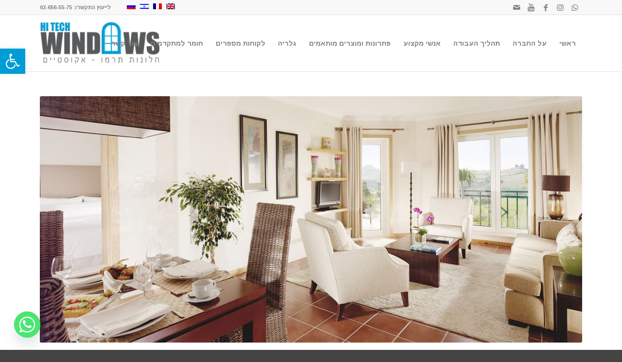

--- FILE ---
content_type: text/html; charset=UTF-8
request_url: https://pvcwindows.co.il/Styles/%D7%9C%D7%94%D7%9B%D7%A0%D7%99%D7%A1-%D7%90%D7%AA-%D7%94%D7%99%D7%95%D7%A7%D7%A8%D7%94-%D7%94%D7%91%D7%99%D7%AA%D7%94/
body_size: 29809
content:
<!DOCTYPE html>
<html dir="rtl" lang="he-IL" class="html_stretched responsive av-preloader-disabled av-default-lightbox  html_header_top html_logo_left html_main_nav_header html_menu_right html_large html_header_sticky html_header_shrinking html_header_topbar_active html_mobile_menu_tablet html_header_searchicon_disabled html_content_align_center html_header_unstick_top_disabled html_header_stretch_disabled html_elegant-blog html_modern-blog html_av-submenu-hidden html_av-submenu-display-click html_av-overlay-side html_av-overlay-side-classic html_av-submenu-clone html_entry_id_4302 av-cookies-no-cookie-consent av-no-preview html_text_menu_active ">
<head>
<meta charset="UTF-8" />


<!-- mobile setting -->
<meta name="viewport" content="width=device-width, initial-scale=1">

<!-- Scripts/CSS and wp_head hook -->
<meta name='robots' content='index, follow, max-image-preview:large, max-snippet:-1, max-video-preview:-1' />

	<!-- This site is optimized with the Yoast SEO plugin v26.5 - https://yoast.com/wordpress/plugins/seo/ -->
	<title>חלונות במראה יוקרתי - היי- טק ווינדוס</title>
	<meta name="description" content="היי-טק ווינדוס מייצרת בישראל את המוצר המתקדם ביותר בתעשיית החלונות - חלונות PVC. בקרו באתר למידע על חלונות במראה יוקרתי וצרו עמנו קשר לפרטים." />
	<link rel="canonical" href="https://pvcwindows.co.il/Styles/להכניס-את-היוקרה-הביתה/" />
	<meta property="og:locale" content="he_IL" />
	<meta property="og:type" content="article" />
	<meta property="og:title" content="חלונות במראה יוקרתי - היי- טק ווינדוס" />
	<meta property="og:description" content="היי-טק ווינדוס מייצרת בישראל את המוצר המתקדם ביותר בתעשיית החלונות - חלונות PVC. בקרו באתר למידע על חלונות במראה יוקרתי וצרו עמנו קשר לפרטים." />
	<meta property="og:url" content="https://pvcwindows.co.il/Styles/להכניס-את-היוקרה-הביתה/" />
	<meta property="og:site_name" content="היי- טק ווינדוס" />
	<meta property="article:modified_time" content="2020-10-22T07:08:33+00:00" />
	<meta property="og:image" content="https://pvcwindows.co.il/wp-content/uploads/2020/04/חלונות-יוקרה-תצוגה.jpg" />
	<meta property="og:image:width" content="664" />
	<meta property="og:image:height" content="583" />
	<meta property="og:image:type" content="image/jpeg" />
	<meta name="twitter:card" content="summary_large_image" />
	<meta name="twitter:label1" content="זמן קריאה מוערך" />
	<meta name="twitter:data1" content="22 דקות" />
	<script type="application/ld+json" class="yoast-schema-graph">{"@context":"https://schema.org","@graph":[{"@type":"WebPage","@id":"https://pvcwindows.co.il/Styles/%d7%9c%d7%94%d7%9b%d7%a0%d7%99%d7%a1-%d7%90%d7%aa-%d7%94%d7%99%d7%95%d7%a7%d7%a8%d7%94-%d7%94%d7%91%d7%99%d7%aa%d7%94/","url":"https://pvcwindows.co.il/Styles/%d7%9c%d7%94%d7%9b%d7%a0%d7%99%d7%a1-%d7%90%d7%aa-%d7%94%d7%99%d7%95%d7%a7%d7%a8%d7%94-%d7%94%d7%91%d7%99%d7%aa%d7%94/","name":"חלונות במראה יוקרתי - היי- טק ווינדוס","isPartOf":{"@id":"https://pvcwindows.co.il/#website"},"primaryImageOfPage":{"@id":"https://pvcwindows.co.il/Styles/%d7%9c%d7%94%d7%9b%d7%a0%d7%99%d7%a1-%d7%90%d7%aa-%d7%94%d7%99%d7%95%d7%a7%d7%a8%d7%94-%d7%94%d7%91%d7%99%d7%aa%d7%94/#primaryimage"},"image":{"@id":"https://pvcwindows.co.il/Styles/%d7%9c%d7%94%d7%9b%d7%a0%d7%99%d7%a1-%d7%90%d7%aa-%d7%94%d7%99%d7%95%d7%a7%d7%a8%d7%94-%d7%94%d7%91%d7%99%d7%aa%d7%94/#primaryimage"},"thumbnailUrl":"https://pvcwindows.co.il/wp-content/uploads/2020/04/חלונות-יוקרה-תצוגה.jpg","datePublished":"2020-04-27T14:57:20+00:00","dateModified":"2020-10-22T07:08:33+00:00","description":"היי-טק ווינדוס מייצרת בישראל את המוצר המתקדם ביותר בתעשיית החלונות - חלונות PVC. בקרו באתר למידע על חלונות במראה יוקרתי וצרו עמנו קשר לפרטים.","breadcrumb":{"@id":"https://pvcwindows.co.il/Styles/%d7%9c%d7%94%d7%9b%d7%a0%d7%99%d7%a1-%d7%90%d7%aa-%d7%94%d7%99%d7%95%d7%a7%d7%a8%d7%94-%d7%94%d7%91%d7%99%d7%aa%d7%94/#breadcrumb"},"inLanguage":"he-IL","potentialAction":[{"@type":"ReadAction","target":["https://pvcwindows.co.il/Styles/%d7%9c%d7%94%d7%9b%d7%a0%d7%99%d7%a1-%d7%90%d7%aa-%d7%94%d7%99%d7%95%d7%a7%d7%a8%d7%94-%d7%94%d7%91%d7%99%d7%aa%d7%94/"]}]},{"@type":"ImageObject","inLanguage":"he-IL","@id":"https://pvcwindows.co.il/Styles/%d7%9c%d7%94%d7%9b%d7%a0%d7%99%d7%a1-%d7%90%d7%aa-%d7%94%d7%99%d7%95%d7%a7%d7%a8%d7%94-%d7%94%d7%91%d7%99%d7%aa%d7%94/#primaryimage","url":"https://pvcwindows.co.il/wp-content/uploads/2020/04/חלונות-יוקרה-תצוגה.jpg","contentUrl":"https://pvcwindows.co.il/wp-content/uploads/2020/04/חלונות-יוקרה-תצוגה.jpg","width":664,"height":583},{"@type":"BreadcrumbList","@id":"https://pvcwindows.co.il/Styles/%d7%9c%d7%94%d7%9b%d7%a0%d7%99%d7%a1-%d7%90%d7%aa-%d7%94%d7%99%d7%95%d7%a7%d7%a8%d7%94-%d7%94%d7%91%d7%99%d7%aa%d7%94/#breadcrumb","itemListElement":[{"@type":"ListItem","position":1,"name":"דף הבית","item":"https://pvcwindows.co.il/%d7%91%d7%99%d7%aa/"},{"@type":"ListItem","position":2,"name":"חלונות במראה יוקרתי"}]},{"@type":"WebSite","@id":"https://pvcwindows.co.il/#website","url":"https://pvcwindows.co.il/","name":"היי- טק ווינדוס","description":"חלונות PVC","potentialAction":[{"@type":"SearchAction","target":{"@type":"EntryPoint","urlTemplate":"https://pvcwindows.co.il/?s={search_term_string}"},"query-input":{"@type":"PropertyValueSpecification","valueRequired":true,"valueName":"search_term_string"}}],"inLanguage":"he-IL"}]}</script>
	<!-- / Yoast SEO plugin. -->



<link rel="alternate" type="application/rss+xml" title="היי- טק ווינדוס &laquo; פיד‏" href="https://pvcwindows.co.il/feed/" />
<link rel="alternate" type="application/rss+xml" title="היי- טק ווינדוס &laquo; פיד תגובות‏" href="https://pvcwindows.co.il/comments/feed/" />
<link rel="alternate" title="oEmbed (JSON)" type="application/json+oembed" href="https://pvcwindows.co.il/wp-json/oembed/1.0/embed?url=https%3A%2F%2Fpvcwindows.co.il%2FStyles%2F%25d7%259c%25d7%2594%25d7%259b%25d7%25a0%25d7%2599%25d7%25a1-%25d7%2590%25d7%25aa-%25d7%2594%25d7%2599%25d7%2595%25d7%25a7%25d7%25a8%25d7%2594-%25d7%2594%25d7%2591%25d7%2599%25d7%25aa%25d7%2594%2F" />
<link rel="alternate" title="oEmbed (XML)" type="text/xml+oembed" href="https://pvcwindows.co.il/wp-json/oembed/1.0/embed?url=https%3A%2F%2Fpvcwindows.co.il%2FStyles%2F%25d7%259c%25d7%2594%25d7%259b%25d7%25a0%25d7%2599%25d7%25a1-%25d7%2590%25d7%25aa-%25d7%2594%25d7%2599%25d7%2595%25d7%25a7%25d7%25a8%25d7%2594-%25d7%2594%25d7%2591%25d7%2599%25d7%25aa%25d7%2594%2F&#038;format=xml" />

<!-- google webfont font replacement -->

			<script type='text/javascript'>

				(function() {
					
					/*	check if webfonts are disabled by user setting via cookie - or user must opt in.	*/
					var html = document.getElementsByTagName('html')[0];
					var cookie_check = html.className.indexOf('av-cookies-needs-opt-in') >= 0 || html.className.indexOf('av-cookies-can-opt-out') >= 0;
					var allow_continue = true;
					var silent_accept_cookie = html.className.indexOf('av-cookies-user-silent-accept') >= 0;

					if( cookie_check && ! silent_accept_cookie )
					{
						if( ! document.cookie.match(/aviaCookieConsent/) || html.className.indexOf('av-cookies-session-refused') >= 0 )
						{
							allow_continue = false;
						}
						else
						{
							if( ! document.cookie.match(/aviaPrivacyRefuseCookiesHideBar/) )
							{
								allow_continue = false;
							}
							else if( ! document.cookie.match(/aviaPrivacyEssentialCookiesEnabled/) )
							{
								allow_continue = false;
							}
							else if( document.cookie.match(/aviaPrivacyGoogleWebfontsDisabled/) )
							{
								allow_continue = false;
							}
						}
					}
					
					if( allow_continue )
					{
						var f = document.createElement('link');
					
						f.type 	= 'text/css';
						f.rel 	= 'stylesheet';
						f.href 	= '//fonts.googleapis.com/css?family=Arimo:400,700';
						f.id 	= 'avia-google-webfont';

						document.getElementsByTagName('head')[0].appendChild(f);
					}
				})();
			
			</script>
			<style id='wp-img-auto-sizes-contain-inline-css' type='text/css'>
img:is([sizes=auto i],[sizes^="auto," i]){contain-intrinsic-size:3000px 1500px}
/*# sourceURL=wp-img-auto-sizes-contain-inline-css */
</style>
<style id='wp-emoji-styles-inline-css' type='text/css'>

	img.wp-smiley, img.emoji {
		display: inline !important;
		border: none !important;
		box-shadow: none !important;
		height: 1em !important;
		width: 1em !important;
		margin: 0 0.07em !important;
		vertical-align: -0.1em !important;
		background: none !important;
		padding: 0 !important;
	}
/*# sourceURL=wp-emoji-styles-inline-css */
</style>
<style id='wp-block-library-inline-css' type='text/css'>
:root{--wp-block-synced-color:#7a00df;--wp-block-synced-color--rgb:122,0,223;--wp-bound-block-color:var(--wp-block-synced-color);--wp-editor-canvas-background:#ddd;--wp-admin-theme-color:#007cba;--wp-admin-theme-color--rgb:0,124,186;--wp-admin-theme-color-darker-10:#006ba1;--wp-admin-theme-color-darker-10--rgb:0,107,160.5;--wp-admin-theme-color-darker-20:#005a87;--wp-admin-theme-color-darker-20--rgb:0,90,135;--wp-admin-border-width-focus:2px}@media (min-resolution:192dpi){:root{--wp-admin-border-width-focus:1.5px}}.wp-element-button{cursor:pointer}:root .has-very-light-gray-background-color{background-color:#eee}:root .has-very-dark-gray-background-color{background-color:#313131}:root .has-very-light-gray-color{color:#eee}:root .has-very-dark-gray-color{color:#313131}:root .has-vivid-green-cyan-to-vivid-cyan-blue-gradient-background{background:linear-gradient(135deg,#00d084,#0693e3)}:root .has-purple-crush-gradient-background{background:linear-gradient(135deg,#34e2e4,#4721fb 50%,#ab1dfe)}:root .has-hazy-dawn-gradient-background{background:linear-gradient(135deg,#faaca8,#dad0ec)}:root .has-subdued-olive-gradient-background{background:linear-gradient(135deg,#fafae1,#67a671)}:root .has-atomic-cream-gradient-background{background:linear-gradient(135deg,#fdd79a,#004a59)}:root .has-nightshade-gradient-background{background:linear-gradient(135deg,#330968,#31cdcf)}:root .has-midnight-gradient-background{background:linear-gradient(135deg,#020381,#2874fc)}:root{--wp--preset--font-size--normal:16px;--wp--preset--font-size--huge:42px}.has-regular-font-size{font-size:1em}.has-larger-font-size{font-size:2.625em}.has-normal-font-size{font-size:var(--wp--preset--font-size--normal)}.has-huge-font-size{font-size:var(--wp--preset--font-size--huge)}.has-text-align-center{text-align:center}.has-text-align-left{text-align:left}.has-text-align-right{text-align:right}.has-fit-text{white-space:nowrap!important}#end-resizable-editor-section{display:none}.aligncenter{clear:both}.items-justified-left{justify-content:flex-start}.items-justified-center{justify-content:center}.items-justified-right{justify-content:flex-end}.items-justified-space-between{justify-content:space-between}.screen-reader-text{border:0;clip-path:inset(50%);height:1px;margin:-1px;overflow:hidden;padding:0;position:absolute;width:1px;word-wrap:normal!important}.screen-reader-text:focus{background-color:#ddd;clip-path:none;color:#444;display:block;font-size:1em;height:auto;left:5px;line-height:normal;padding:15px 23px 14px;text-decoration:none;top:5px;width:auto;z-index:100000}html :where(.has-border-color){border-style:solid}html :where([style*=border-top-color]){border-top-style:solid}html :where([style*=border-right-color]){border-right-style:solid}html :where([style*=border-bottom-color]){border-bottom-style:solid}html :where([style*=border-left-color]){border-left-style:solid}html :where([style*=border-width]){border-style:solid}html :where([style*=border-top-width]){border-top-style:solid}html :where([style*=border-right-width]){border-right-style:solid}html :where([style*=border-bottom-width]){border-bottom-style:solid}html :where([style*=border-left-width]){border-left-style:solid}html :where(img[class*=wp-image-]){height:auto;max-width:100%}:where(figure){margin:0 0 1em}html :where(.is-position-sticky){--wp-admin--admin-bar--position-offset:var(--wp-admin--admin-bar--height,0px)}@media screen and (max-width:600px){html :where(.is-position-sticky){--wp-admin--admin-bar--position-offset:0px}}

/*# sourceURL=wp-block-library-inline-css */
</style><style id='global-styles-inline-css' type='text/css'>
:root{--wp--preset--aspect-ratio--square: 1;--wp--preset--aspect-ratio--4-3: 4/3;--wp--preset--aspect-ratio--3-4: 3/4;--wp--preset--aspect-ratio--3-2: 3/2;--wp--preset--aspect-ratio--2-3: 2/3;--wp--preset--aspect-ratio--16-9: 16/9;--wp--preset--aspect-ratio--9-16: 9/16;--wp--preset--color--black: #000000;--wp--preset--color--cyan-bluish-gray: #abb8c3;--wp--preset--color--white: #ffffff;--wp--preset--color--pale-pink: #f78da7;--wp--preset--color--vivid-red: #cf2e2e;--wp--preset--color--luminous-vivid-orange: #ff6900;--wp--preset--color--luminous-vivid-amber: #fcb900;--wp--preset--color--light-green-cyan: #7bdcb5;--wp--preset--color--vivid-green-cyan: #00d084;--wp--preset--color--pale-cyan-blue: #8ed1fc;--wp--preset--color--vivid-cyan-blue: #0693e3;--wp--preset--color--vivid-purple: #9b51e0;--wp--preset--gradient--vivid-cyan-blue-to-vivid-purple: linear-gradient(135deg,rgb(6,147,227) 0%,rgb(155,81,224) 100%);--wp--preset--gradient--light-green-cyan-to-vivid-green-cyan: linear-gradient(135deg,rgb(122,220,180) 0%,rgb(0,208,130) 100%);--wp--preset--gradient--luminous-vivid-amber-to-luminous-vivid-orange: linear-gradient(135deg,rgb(252,185,0) 0%,rgb(255,105,0) 100%);--wp--preset--gradient--luminous-vivid-orange-to-vivid-red: linear-gradient(135deg,rgb(255,105,0) 0%,rgb(207,46,46) 100%);--wp--preset--gradient--very-light-gray-to-cyan-bluish-gray: linear-gradient(135deg,rgb(238,238,238) 0%,rgb(169,184,195) 100%);--wp--preset--gradient--cool-to-warm-spectrum: linear-gradient(135deg,rgb(74,234,220) 0%,rgb(151,120,209) 20%,rgb(207,42,186) 40%,rgb(238,44,130) 60%,rgb(251,105,98) 80%,rgb(254,248,76) 100%);--wp--preset--gradient--blush-light-purple: linear-gradient(135deg,rgb(255,206,236) 0%,rgb(152,150,240) 100%);--wp--preset--gradient--blush-bordeaux: linear-gradient(135deg,rgb(254,205,165) 0%,rgb(254,45,45) 50%,rgb(107,0,62) 100%);--wp--preset--gradient--luminous-dusk: linear-gradient(135deg,rgb(255,203,112) 0%,rgb(199,81,192) 50%,rgb(65,88,208) 100%);--wp--preset--gradient--pale-ocean: linear-gradient(135deg,rgb(255,245,203) 0%,rgb(182,227,212) 50%,rgb(51,167,181) 100%);--wp--preset--gradient--electric-grass: linear-gradient(135deg,rgb(202,248,128) 0%,rgb(113,206,126) 100%);--wp--preset--gradient--midnight: linear-gradient(135deg,rgb(2,3,129) 0%,rgb(40,116,252) 100%);--wp--preset--font-size--small: 13px;--wp--preset--font-size--medium: 20px;--wp--preset--font-size--large: 36px;--wp--preset--font-size--x-large: 42px;--wp--preset--spacing--20: 0.44rem;--wp--preset--spacing--30: 0.67rem;--wp--preset--spacing--40: 1rem;--wp--preset--spacing--50: 1.5rem;--wp--preset--spacing--60: 2.25rem;--wp--preset--spacing--70: 3.38rem;--wp--preset--spacing--80: 5.06rem;--wp--preset--shadow--natural: 6px 6px 9px rgba(0, 0, 0, 0.2);--wp--preset--shadow--deep: 12px 12px 50px rgba(0, 0, 0, 0.4);--wp--preset--shadow--sharp: 6px 6px 0px rgba(0, 0, 0, 0.2);--wp--preset--shadow--outlined: 6px 6px 0px -3px rgb(255, 255, 255), 6px 6px rgb(0, 0, 0);--wp--preset--shadow--crisp: 6px 6px 0px rgb(0, 0, 0);}:where(.is-layout-flex){gap: 0.5em;}:where(.is-layout-grid){gap: 0.5em;}body .is-layout-flex{display: flex;}.is-layout-flex{flex-wrap: wrap;align-items: center;}.is-layout-flex > :is(*, div){margin: 0;}body .is-layout-grid{display: grid;}.is-layout-grid > :is(*, div){margin: 0;}:where(.wp-block-columns.is-layout-flex){gap: 2em;}:where(.wp-block-columns.is-layout-grid){gap: 2em;}:where(.wp-block-post-template.is-layout-flex){gap: 1.25em;}:where(.wp-block-post-template.is-layout-grid){gap: 1.25em;}.has-black-color{color: var(--wp--preset--color--black) !important;}.has-cyan-bluish-gray-color{color: var(--wp--preset--color--cyan-bluish-gray) !important;}.has-white-color{color: var(--wp--preset--color--white) !important;}.has-pale-pink-color{color: var(--wp--preset--color--pale-pink) !important;}.has-vivid-red-color{color: var(--wp--preset--color--vivid-red) !important;}.has-luminous-vivid-orange-color{color: var(--wp--preset--color--luminous-vivid-orange) !important;}.has-luminous-vivid-amber-color{color: var(--wp--preset--color--luminous-vivid-amber) !important;}.has-light-green-cyan-color{color: var(--wp--preset--color--light-green-cyan) !important;}.has-vivid-green-cyan-color{color: var(--wp--preset--color--vivid-green-cyan) !important;}.has-pale-cyan-blue-color{color: var(--wp--preset--color--pale-cyan-blue) !important;}.has-vivid-cyan-blue-color{color: var(--wp--preset--color--vivid-cyan-blue) !important;}.has-vivid-purple-color{color: var(--wp--preset--color--vivid-purple) !important;}.has-black-background-color{background-color: var(--wp--preset--color--black) !important;}.has-cyan-bluish-gray-background-color{background-color: var(--wp--preset--color--cyan-bluish-gray) !important;}.has-white-background-color{background-color: var(--wp--preset--color--white) !important;}.has-pale-pink-background-color{background-color: var(--wp--preset--color--pale-pink) !important;}.has-vivid-red-background-color{background-color: var(--wp--preset--color--vivid-red) !important;}.has-luminous-vivid-orange-background-color{background-color: var(--wp--preset--color--luminous-vivid-orange) !important;}.has-luminous-vivid-amber-background-color{background-color: var(--wp--preset--color--luminous-vivid-amber) !important;}.has-light-green-cyan-background-color{background-color: var(--wp--preset--color--light-green-cyan) !important;}.has-vivid-green-cyan-background-color{background-color: var(--wp--preset--color--vivid-green-cyan) !important;}.has-pale-cyan-blue-background-color{background-color: var(--wp--preset--color--pale-cyan-blue) !important;}.has-vivid-cyan-blue-background-color{background-color: var(--wp--preset--color--vivid-cyan-blue) !important;}.has-vivid-purple-background-color{background-color: var(--wp--preset--color--vivid-purple) !important;}.has-black-border-color{border-color: var(--wp--preset--color--black) !important;}.has-cyan-bluish-gray-border-color{border-color: var(--wp--preset--color--cyan-bluish-gray) !important;}.has-white-border-color{border-color: var(--wp--preset--color--white) !important;}.has-pale-pink-border-color{border-color: var(--wp--preset--color--pale-pink) !important;}.has-vivid-red-border-color{border-color: var(--wp--preset--color--vivid-red) !important;}.has-luminous-vivid-orange-border-color{border-color: var(--wp--preset--color--luminous-vivid-orange) !important;}.has-luminous-vivid-amber-border-color{border-color: var(--wp--preset--color--luminous-vivid-amber) !important;}.has-light-green-cyan-border-color{border-color: var(--wp--preset--color--light-green-cyan) !important;}.has-vivid-green-cyan-border-color{border-color: var(--wp--preset--color--vivid-green-cyan) !important;}.has-pale-cyan-blue-border-color{border-color: var(--wp--preset--color--pale-cyan-blue) !important;}.has-vivid-cyan-blue-border-color{border-color: var(--wp--preset--color--vivid-cyan-blue) !important;}.has-vivid-purple-border-color{border-color: var(--wp--preset--color--vivid-purple) !important;}.has-vivid-cyan-blue-to-vivid-purple-gradient-background{background: var(--wp--preset--gradient--vivid-cyan-blue-to-vivid-purple) !important;}.has-light-green-cyan-to-vivid-green-cyan-gradient-background{background: var(--wp--preset--gradient--light-green-cyan-to-vivid-green-cyan) !important;}.has-luminous-vivid-amber-to-luminous-vivid-orange-gradient-background{background: var(--wp--preset--gradient--luminous-vivid-amber-to-luminous-vivid-orange) !important;}.has-luminous-vivid-orange-to-vivid-red-gradient-background{background: var(--wp--preset--gradient--luminous-vivid-orange-to-vivid-red) !important;}.has-very-light-gray-to-cyan-bluish-gray-gradient-background{background: var(--wp--preset--gradient--very-light-gray-to-cyan-bluish-gray) !important;}.has-cool-to-warm-spectrum-gradient-background{background: var(--wp--preset--gradient--cool-to-warm-spectrum) !important;}.has-blush-light-purple-gradient-background{background: var(--wp--preset--gradient--blush-light-purple) !important;}.has-blush-bordeaux-gradient-background{background: var(--wp--preset--gradient--blush-bordeaux) !important;}.has-luminous-dusk-gradient-background{background: var(--wp--preset--gradient--luminous-dusk) !important;}.has-pale-ocean-gradient-background{background: var(--wp--preset--gradient--pale-ocean) !important;}.has-electric-grass-gradient-background{background: var(--wp--preset--gradient--electric-grass) !important;}.has-midnight-gradient-background{background: var(--wp--preset--gradient--midnight) !important;}.has-small-font-size{font-size: var(--wp--preset--font-size--small) !important;}.has-medium-font-size{font-size: var(--wp--preset--font-size--medium) !important;}.has-large-font-size{font-size: var(--wp--preset--font-size--large) !important;}.has-x-large-font-size{font-size: var(--wp--preset--font-size--x-large) !important;}
/*# sourceURL=global-styles-inline-css */
</style>

<style id='classic-theme-styles-inline-css' type='text/css'>
/*! This file is auto-generated */
.wp-block-button__link{color:#fff;background-color:#32373c;border-radius:9999px;box-shadow:none;text-decoration:none;padding:calc(.667em + 2px) calc(1.333em + 2px);font-size:1.125em}.wp-block-file__button{background:#32373c;color:#fff;text-decoration:none}
/*# sourceURL=/wp-includes/css/classic-themes.min.css */
</style>
<link rel='stylesheet' id='wp-components-rtl-css' href='https://pvcwindows.co.il/wp-includes/css/dist/components/style-rtl.min.css?ver=6.9' type='text/css' media='all' />
<link rel='stylesheet' id='wp-preferences-css' href='https://pvcwindows.co.il/wp-includes/css/dist/preferences/style.min.css?ver=6.9' type='text/css' media='all' />
<link rel='stylesheet' id='wp-block-editor-rtl-css' href='https://pvcwindows.co.il/wp-includes/css/dist/block-editor/style-rtl.min.css?ver=6.9' type='text/css' media='all' />
<link data-minify="1" rel='stylesheet' id='popup-maker-block-library-style-css' href='https://pvcwindows.co.il/wp-content/cache/min/1/wp-content/plugins/popup-maker/dist/packages/block-library-style-rtl.css?ver=1764692703' type='text/css' media='all' />
<link rel='stylesheet' id='pojo-a11y-css' href='https://pvcwindows.co.il/wp-content/plugins/pojo-accessibility/modules/legacy/assets/css/style.min.css?ver=1.0.0' type='text/css' media='all' />
<link rel='stylesheet' id='mediaelement-css' href='https://pvcwindows.co.il/wp-includes/js/mediaelement/mediaelementplayer-legacy.min.css?ver=4.2.17' type='text/css' media='all' />
<link rel='stylesheet' id='wp-mediaelement-css' href='https://pvcwindows.co.il/wp-includes/js/mediaelement/wp-mediaelement.min.css?ver=6.9' type='text/css' media='all' />
<link rel='stylesheet' id='chaty-front-css-css' href='https://pvcwindows.co.il/wp-content/plugins/chaty/css/chaty-front.min.css?ver=3.5.01706041421' type='text/css' media='all' />
<link data-minify="1" rel='stylesheet' id='avia-merged-styles-css' href='https://pvcwindows.co.il/wp-content/cache/min/1/wp-content/uploads/dynamic_avia/avia-merged-styles-2ae2439ebe119c0bacc3a7c251a7d4fb---68221779ac9a5.css?ver=1764692703' type='text/css' media='all' />
<script type="text/javascript" src="https://pvcwindows.co.il/wp-includes/js/jquery/jquery.min.js?ver=3.7.1" id="jquery-core-js" data-rocket-defer defer></script>
<script type="text/javascript" src="https://pvcwindows.co.il/wp-includes/js/jquery/jquery-migrate.min.js?ver=3.4.1" id="jquery-migrate-js" data-rocket-defer defer></script>
<script type="text/javascript" src="https://pvcwindows.co.il/wp-content/plugins/google-analyticator/external-tracking.min.js?ver=6.5.5" id="ga-external-tracking-js" data-rocket-defer defer></script>
<link rel="https://api.w.org/" href="https://pvcwindows.co.il/wp-json/" /><link rel="alternate" title="JSON" type="application/json" href="https://pvcwindows.co.il/wp-json/wp/v2/portfolio/4302" /><link rel="EditURI" type="application/rsd+xml" title="RSD" href="https://pvcwindows.co.il/xmlrpc.php?rsd" />
<meta name="generator" content="WordPress 6.9" />
<link rel='shortlink' href='https://pvcwindows.co.il/?p=4302' />
<!-- Google Tag Manager -->
<script>(function(w,d,s,l,i){w[l]=w[l]||[];w[l].push({'gtm.start':
new Date().getTime(),event:'gtm.js'});var f=d.getElementsByTagName(s)[0],
j=d.createElement(s),dl=l!='dataLayer'?'&l='+l:'';j.async=true;j.src=
'https://www.googletagmanager.com/gtm.js?id='+i+dl;f.parentNode.insertBefore(j,f);
})(window,document,'script','dataLayer','GTM-P562VS2');</script>
<!-- End Google Tag Manager -->
<style type="text/css">
#pojo-a11y-toolbar .pojo-a11y-toolbar-toggle a{ background-color: #009dd4;	color: #ffffff;}
#pojo-a11y-toolbar .pojo-a11y-toolbar-overlay, #pojo-a11y-toolbar .pojo-a11y-toolbar-overlay ul.pojo-a11y-toolbar-items.pojo-a11y-links{ border-color: #009dd4;}
body.pojo-a11y-focusable a:focus{ outline-style: solid !important;	outline-width: 1px !important;	outline-color: #FF0000 !important;}
#pojo-a11y-toolbar{ top: 100px !important;}
#pojo-a11y-toolbar .pojo-a11y-toolbar-overlay{ background-color: #ffffff;}
#pojo-a11y-toolbar .pojo-a11y-toolbar-overlay ul.pojo-a11y-toolbar-items li.pojo-a11y-toolbar-item a, #pojo-a11y-toolbar .pojo-a11y-toolbar-overlay p.pojo-a11y-toolbar-title{ color: #333333;}
#pojo-a11y-toolbar .pojo-a11y-toolbar-overlay ul.pojo-a11y-toolbar-items li.pojo-a11y-toolbar-item a.active{ background-color: #4054b2;	color: #ffffff;}
@media (max-width: 767px) { #pojo-a11y-toolbar { top: 100px !important; } }</style><link rel="profile" href="https://gmpg.org/xfn/11" />
<link rel="alternate" type="application/rss+xml" title="היי- טק ווינדוס RSS2 Feed" href="https://pvcwindows.co.il/feed/" />
<link rel="pingback" href="https://pvcwindows.co.il/xmlrpc.php" />
<!--[if lt IE 9]><script src="https://pvcwindows.co.il/wp-content/themes/enfold/js/html5shiv.js"></script><![endif]-->
<link rel="icon" href="https://pvcwindows.co.il/wp-content/uploads/2020/04/win.png" type="image/png">

<!-- Meta Pixel Code -->
<script type='text/javascript'>
!function(f,b,e,v,n,t,s){if(f.fbq)return;n=f.fbq=function(){n.callMethod?
n.callMethod.apply(n,arguments):n.queue.push(arguments)};if(!f._fbq)f._fbq=n;
n.push=n;n.loaded=!0;n.version='2.0';n.queue=[];t=b.createElement(e);t.async=!0;
t.src=v;s=b.getElementsByTagName(e)[0];s.parentNode.insertBefore(t,s)}(window,
document,'script','https://connect.facebook.net/en_US/fbevents.js');
</script>
<!-- End Meta Pixel Code -->
<script type='text/javascript'>var url = window.location.origin + '?ob=open-bridge';
            fbq('set', 'openbridge', '297711534810214', url);
fbq('init', '297711534810214', {}, {
    "agent": "wordpress-6.9-4.1.5"
})</script><script type='text/javascript'>
    fbq('track', 'PageView', []);
  </script>
<!-- To speed up the rendering and to display the site as fast as possible to the user we include some styles and scripts for above the fold content inline -->
<script type="text/javascript">'use strict';var avia_is_mobile=!1;if(/Android|webOS|iPhone|iPad|iPod|BlackBerry|IEMobile|Opera Mini/i.test(navigator.userAgent)&&'ontouchstart' in document.documentElement){avia_is_mobile=!0;document.documentElement.className+=' avia_mobile '}
else{document.documentElement.className+=' avia_desktop '};document.documentElement.className+=' js_active ';(function(){var e=['-webkit-','-moz-','-ms-',''],n='';for(var t in e){if(e[t]+'transform' in document.documentElement.style){document.documentElement.className+=' avia_transform ';n=e[t]+'transform'};if(e[t]+'perspective' in document.documentElement.style)document.documentElement.className+=' avia_transform3d '};if(typeof document.getElementsByClassName=='function'&&typeof document.documentElement.getBoundingClientRect=='function'&&avia_is_mobile==!1){if(n&&window.innerHeight>0){setTimeout(function(){var e=0,o={},a=0,t=document.getElementsByClassName('av-parallax'),i=window.pageYOffset||document.documentElement.scrollTop;for(e=0;e<t.length;e++){t[e].style.top='0px';o=t[e].getBoundingClientRect();a=Math.ceil((window.innerHeight+i-o.top)*0.3);t[e].style[n]='translate(0px, '+a+'px)';t[e].style.top='auto';t[e].className+=' enabled-parallax '}},50)}}})();</script><!-- Google Analytics Tracking by Google Analyticator 6.5.5 -->
<script type="text/javascript">
    var analyticsFileTypes = [''];
    var analyticsSnippet = 'disabled';
    var analyticsEventTracking = 'enabled';
</script>
<script type="text/javascript">
	(function(i,s,o,g,r,a,m){i['GoogleAnalyticsObject']=r;i[r]=i[r]||function(){
	(i[r].q=i[r].q||[]).push(arguments)},i[r].l=1*new Date();a=s.createElement(o),
	m=s.getElementsByTagName(o)[0];a.async=1;a.src=g;m.parentNode.insertBefore(a,m)
	})(window,document,'script','//www.google-analytics.com/analytics.js','ga');
	ga('create', 'UA-74858112-1', 'auto');
 
	ga('send', 'pageview');
</script>
		<style type="text/css" id="wp-custom-css">
			#pojo-a11y-toolbar .pojo-a11y-toolbar-toggle a {
    width: 52px;
}		</style>
		<style type='text/css'>
@font-face {font-family: 'entypo-fontello'; font-weight: normal; font-style: normal; font-display: auto;
src: url('https://pvcwindows.co.il/wp-content/themes/enfold/config-templatebuilder/avia-template-builder/assets/fonts/entypo-fontello.eot');
src: url('https://pvcwindows.co.il/wp-content/themes/enfold/config-templatebuilder/avia-template-builder/assets/fonts/entypo-fontello.eot?#iefix') format('embedded-opentype'), 
url('https://pvcwindows.co.il/wp-content/themes/enfold/config-templatebuilder/avia-template-builder/assets/fonts/entypo-fontello.woff') format('woff'),
url('https://pvcwindows.co.il/wp-content/themes/enfold/config-templatebuilder/avia-template-builder/assets/fonts/entypo-fontello.woff2') format('woff2'),
url('https://pvcwindows.co.il/wp-content/themes/enfold/config-templatebuilder/avia-template-builder/assets/fonts/entypo-fontello.ttf') format('truetype'), 
url('https://pvcwindows.co.il/wp-content/themes/enfold/config-templatebuilder/avia-template-builder/assets/fonts/entypo-fontello.svg#entypo-fontello') format('svg');
} #top .avia-font-entypo-fontello, body .avia-font-entypo-fontello, html body [data-av_iconfont='entypo-fontello']:before{ font-family: 'entypo-fontello'; }
</style>

<!--
Debugging Info for Theme support: 

Theme: Enfold
Version: 4.7.4
Installed: enfold
AviaFramework Version: 5.0
AviaBuilder Version: 4.7.1.1
aviaElementManager Version: 1.0.1
- - - - - - - - - - -
ChildTheme: Enfold Child
ChildTheme Version: 1.0
ChildTheme Installed: enfold

ML:512-PU:223-PLA:13
WP:6.9
Compress: CSS:all theme files - JS:all theme files
Updates: disabled
PLAu:11
-->
<meta name="generator" content="WP Rocket 3.20.1.2" data-wpr-features="wpr_defer_js wpr_minify_js wpr_minify_css wpr_preload_links wpr_desktop" /></head>




<body id="top" class="rtl wp-singular portfolio-template-default single single-portfolio postid-4302 wp-theme-enfold wp-child-theme-enfold-child  rtl_columns stretched arimo" itemscope="itemscope" itemtype="https://schema.org/WebPage" >

	<!-- Google Tag Manager (noscript) -->
<noscript><iframe src="https://www.googletagmanager.com/ns.html?id=GTM-P562VS2"
height="0" width="0" style="display:none;visibility:hidden"></iframe></noscript>
<!-- End Google Tag Manager (noscript) -->

<!-- Meta Pixel Code -->
<noscript>
<img height="1" width="1" style="display:none" alt="fbpx"
src="https://www.facebook.com/tr?id=297711534810214&ev=PageView&noscript=1" />
</noscript>
<!-- End Meta Pixel Code -->

	<div id='wrap_all'>

	
<header id='header' class='all_colors header_color light_bg_color  av_header_top av_logo_left av_main_nav_header av_menu_right av_large av_header_sticky av_header_shrinking av_header_stretch_disabled av_mobile_menu_tablet av_header_searchicon_disabled av_header_unstick_top_disabled av_bottom_nav_disabled  av_alternate_logo_active av_header_border_disabled'  role="banner" itemscope="itemscope" itemtype="https://schema.org/WPHeader" >

		<div id='header_meta' class='container_wrap container_wrap_meta  av_icon_active_right av_extra_header_active av_secondary_right av_phone_active_left av_entry_id_4302'>
		
			      <div class='container'>
			      <ul class='noLightbox social_bookmarks icon_count_5'><li class='social_bookmarks_whatsapp av-social-link-whatsapp social_icon_1'><a target="_blank" aria-label="Link to WhatsApp" href='https://wa.me/message/QL65NPXDY3IWL1' aria-hidden='false' data-av_icon='' data-av_iconfont='entypo-fontello' title='WhatsApp' rel="noopener"><span class='avia_hidden_link_text'>WhatsApp</span></a></li><li class='social_bookmarks_instagram av-social-link-instagram social_icon_2'><a target="_blank" aria-label="Link to Instagram" href='https://www.instagram.com/hi_tech_windows/' aria-hidden='false' data-av_icon='' data-av_iconfont='entypo-fontello' title='Instagram' rel="noopener"><span class='avia_hidden_link_text'>Instagram</span></a></li><li class='social_bookmarks_facebook av-social-link-facebook social_icon_3'><a target="_blank" aria-label="Link to Facebook" href='https://www.facebook.com/hitechwindows2009/' aria-hidden='false' data-av_icon='' data-av_iconfont='entypo-fontello' title='Facebook' rel="noopener"><span class='avia_hidden_link_text'>Facebook</span></a></li><li class='social_bookmarks_youtube av-social-link-youtube social_icon_4'><a target="_blank" aria-label="Link to Youtube" href='https://www.youtube.com/channel/UCRrBCGAuPmPa0kbYYarzrKA' aria-hidden='false' data-av_icon='' data-av_iconfont='entypo-fontello' title='Youtube' rel="noopener"><span class='avia_hidden_link_text'>Youtube</span></a></li><li class='social_bookmarks_mail av-social-link-mail social_icon_5'><a aria-label="Link to Mail" href="/cdn-cgi/l/email-protection#01686f676e4171776276686f656e76722f626e2f686d" aria-hidden='false' data-av_icon='' data-av_iconfont='entypo-fontello' title='Mail'><span class='avia_hidden_link_text'>Mail</span></a></li></ul><div class='phone-info '><span><a href="/who-are-we/"><img class="alignnone size-full wp-image-3618" src="/wp-content/uploads/2020/04/en.png" alt="" width="18" height="12" /></a>   <a href="/win-fr/"><img class="alignnone size-full wp-image-3619" src="/wp-content/uploads/2020/04/fr.png" alt="" width="18" height="12" /></a>   <a href="/"><img class="alignnone size-full wp-image-3615" src="/wp-content/uploads/2020/04/he.png" alt="" width="18" height="12" /></a>   <a href="/win-ru/"><img class="alignnone size-full wp-image-3617" src="/wp-content/uploads/2020/04/ru.png" alt="" width="18" height="12" /></a>           <a href="tel:026565575">לייעוץ התקשרו: 02-656-55-75</a></span></div>			      </div>
		</div>

		<div  id='header_main' class='container_wrap container_wrap_logo'>
	
        <div class='container av-logo-container'><div class='inner-container'><span class='logo'><a href='https://pvcwindows.co.il/'><img height='100' width='300' src='https://pvcwindows.co.il/wp-content/uploads/2024/12/היי-טק-וינדוס-לוגו.png-300x138.webp' alt='היי- טק ווינדוס' title='' /></a></span><nav class='main_menu' data-selectname='בחר עמוד'  role="navigation" itemscope="itemscope" itemtype="https://schema.org/SiteNavigationElement" ><div class="avia-menu av-main-nav-wrap"><ul id="avia-menu" class="menu av-main-nav"><li id="menu-item-3500" class="menu-item menu-item-type-post_type menu-item-object-page menu-item-home menu-item-top-level menu-item-top-level-1"><a href="https://pvcwindows.co.il/" itemprop="url"><span class="avia-bullet"></span><span class="avia-menu-text">ראשי</span><span class="avia-menu-fx"><span class="avia-arrow-wrap"><span class="avia-arrow"></span></span></span></a></li>
<li id="menu-item-7224" class="menu-item menu-item-type-custom menu-item-object-custom menu-item-has-children menu-item-mega-parent  menu-item-top-level menu-item-top-level-2"><a href="#" itemprop="url"><span class="avia-bullet"></span><span class="avia-menu-text">על החברה</span><span class="avia-menu-fx"><span class="avia-arrow-wrap"><span class="avia-arrow"></span></span></span></a>
<div class='avia_mega_div avia_mega1 three units'>

<ul class="sub-menu">
	<li id="menu-item-6643" class="menu-item menu-item-type-post_type menu-item-object-page avia_mega_menu_columns_1 three units avia_mega_menu_columns_last avia_mega_menu_columns_first"><span class='mega_menu_title heading-color av-special-font'><a href='https://pvcwindows.co.il/%d7%a7%d7%a6%d7%aa-%d7%a2%d7%9c%d7%99%d7%a0%d7%95/'>קצת עלינו</a></span></li>

</ul><ul class="sub-menu avia_mega_hr">
	<li id="menu-item-6654" class="menu-item menu-item-type-post_type menu-item-object-page avia_mega_menu_columns_1 three units avia_mega_menu_columns_last avia_mega_menu_columns_first"><span class='mega_menu_title heading-color av-special-font'><a href='https://pvcwindows.co.il/%d7%94%d7%9b%d7%99%d7%a8%d7%95-%d7%90%d7%aa-%d7%94%d7%a6%d7%95%d7%95%d7%aa/'>הכירו את הצוות</a></span></li>
</ul>

</div>
</li>
<li id="menu-item-7163" class="menu-item menu-item-type-custom menu-item-object-custom menu-item-has-children menu-item-mega-parent  menu-item-top-level menu-item-top-level-3"><a href="#" itemprop="url"><span class="avia-bullet"></span><span class="avia-menu-text">תהליך העבודה</span><span class="avia-menu-fx"><span class="avia-arrow-wrap"><span class="avia-arrow"></span></span></span></a>
<div class='avia_mega_div avia_mega1 three units'>

<ul class="sub-menu">
	<li id="menu-item-6652" class="menu-item menu-item-type-post_type menu-item-object-page avia_mega_menu_columns_1 three units avia_mega_menu_columns_last avia_mega_menu_columns_first"><span class='mega_menu_title heading-color av-special-font'><a href='https://pvcwindows.co.il/%d7%aa%d7%94%d7%9c%d7%99%d7%9a-%d7%94%d7%a2%d7%91%d7%95%d7%93%d7%94-%d7%a9%d7%9c%d7%a0%d7%95-%d7%9c%d7%91%d7%99%d7%aa-%d7%97%d7%93%d7%a9/'>למתכננים בית חדש</a></span></li>

</ul><ul class="sub-menu avia_mega_hr">
	<li id="menu-item-6653" class="menu-item menu-item-type-post_type menu-item-object-page avia_mega_menu_columns_1 three units avia_mega_menu_columns_last avia_mega_menu_columns_first"><span class='mega_menu_title heading-color av-special-font'><a href='https://pvcwindows.co.il/%d7%aa%d7%94%d7%9c%d7%99%d7%9a-%d7%94%d7%a2%d7%91%d7%95%d7%93%d7%94-%d7%a9%d7%9c%d7%a0%d7%95-%d7%a9%d7%93%d7%a8%d7%95%d7%92-%d7%97%d7%9c%d7%95%d7%a0%d7%95%d7%aa/'>למשדרגים חלונות בבית</a></span></li>
</ul>

</div>
</li>
<li id="menu-item-7153" class="menu-item menu-item-type-post_type menu-item-object-page menu-item-mega-parent  menu-item-top-level menu-item-top-level-4"><a href="https://pvcwindows.co.il/%d7%90%d7%a0%d7%a9%d7%99-%d7%9e%d7%a7%d7%a6%d7%95%d7%a2/" itemprop="url"><span class="avia-bullet"></span><span class="avia-menu-text">אנשי מקצוע</span><span class="avia-menu-fx"><span class="avia-arrow-wrap"><span class="avia-arrow"></span></span></span></a></li>
<li id="menu-item-7165" class="menu-item menu-item-type-custom menu-item-object-custom menu-item-has-children menu-item-mega-parent  menu-item-top-level menu-item-top-level-5"><a href="#" itemprop="url"><span class="avia-bullet"></span><span class="avia-menu-text">פתרונות ומוצרים מותאמים</span><span class="avia-menu-fx"><span class="avia-arrow-wrap"><span class="avia-arrow"></span></span></span></a>
<div class='avia_mega_div avia_mega1 three units'>

<ul class="sub-menu">
	<li id="menu-item-3494" class="menu-item menu-item-type-post_type menu-item-object-page avia_mega_menu_columns_1 three units avia_mega_menu_columns_last avia_mega_menu_columns_first"><span class='mega_menu_title heading-color av-special-font'><a href='https://pvcwindows.co.il/%d7%99%d7%aa%d7%a8%d7%95%d7%a0%d7%95%d7%aa/'>יתרונות</a></span></li>

</ul><ul class="sub-menu avia_mega_hr">
	<li id="menu-item-3496" class="menu-item menu-item-type-post_type menu-item-object-page avia_mega_menu_columns_1 three units avia_mega_menu_columns_last avia_mega_menu_columns_first"><span class='mega_menu_title heading-color av-special-font'><a href='https://pvcwindows.co.il/%d7%a1%d7%95%d7%92%d7%99-%d7%a4%d7%aa%d7%99%d7%97%d7%aa-%d7%97%d7%9c%d7%95%d7%a0%d7%95%d7%aa/'>סוגי פתיחה</a></span></li>

</ul><ul class="sub-menu avia_mega_hr">
	<li id="menu-item-3495" class="menu-item menu-item-type-post_type menu-item-object-page avia_mega_menu_columns_1 three units avia_mega_menu_columns_last avia_mega_menu_columns_first"><span class='mega_menu_title heading-color av-special-font'><a href='https://pvcwindows.co.il/%d7%a1%d7%92%d7%a0%d7%95%d7%a0%d7%95%d7%aa/'>סגנונות</a></span></li>

</ul><ul class="sub-menu avia_mega_hr">
	<li id="menu-item-3497" class="menu-item menu-item-type-post_type menu-item-object-page avia_mega_menu_columns_1 three units avia_mega_menu_columns_last avia_mega_menu_columns_first"><span class='mega_menu_title heading-color av-special-font'><a href='https://pvcwindows.co.il/%d7%a4%d7%aa%d7%a8%d7%95%d7%a0%d7%95%d7%aa-%d7%94%d7%a6%d7%9c%d7%9c%d7%94/'>פתרונות הצללה</a></span></li>
</ul>

</div>
</li>
<li id="menu-item-3492" class="menu-item menu-item-type-post_type menu-item-object-page menu-item-top-level menu-item-top-level-6"><a href="https://pvcwindows.co.il/%d7%92%d7%9c%d7%a8%d7%99%d7%94/" itemprop="url"><span class="avia-bullet"></span><span class="avia-menu-text">גלריה</span><span class="avia-menu-fx"><span class="avia-arrow-wrap"><span class="avia-arrow"></span></span></span></a></li>
<li id="menu-item-7197" class="menu-item menu-item-type-post_type menu-item-object-page menu-item-mega-parent  menu-item-top-level menu-item-top-level-7"><a href="https://pvcwindows.co.il/%d7%97%d7%95%d7%95%d7%aa-%d7%93%d7%a2%d7%aa/" itemprop="url"><span class="avia-bullet"></span><span class="avia-menu-text">לקוחות מספרים</span><span class="avia-menu-fx"><span class="avia-arrow-wrap"><span class="avia-arrow"></span></span></span></a></li>
<li id="menu-item-7166" class="menu-item menu-item-type-custom menu-item-object-custom menu-item-has-children menu-item-mega-parent  menu-item-top-level menu-item-top-level-8"><a href="#" itemprop="url"><span class="avia-bullet"></span><span class="avia-menu-text">חומר למתקדמים</span><span class="avia-menu-fx"><span class="avia-arrow-wrap"><span class="avia-arrow"></span></span></span></a>
<div class='avia_mega_div avia_mega1 three units'>

<ul class="sub-menu">
	<li id="menu-item-3493" class="menu-item menu-item-type-post_type menu-item-object-page avia_mega_menu_columns_1 three units avia_mega_menu_columns_last avia_mega_menu_columns_first"><span class='mega_menu_title heading-color av-special-font'><a href='https://pvcwindows.co.il/%d7%94%d7%9b%d7%9c-%d7%a2%d7%9c-pvc/'>הכל על PVC</a></span></li>

</ul><ul class="sub-menu avia_mega_hr">
	<li id="menu-item-3731" class="menu-item menu-item-type-post_type menu-item-object-page avia_mega_menu_columns_1 three units avia_mega_menu_columns_last avia_mega_menu_columns_first"><span class='mega_menu_title heading-color av-special-font'><a href='https://pvcwindows.co.il/%d7%9b%d7%93%d7%90%d7%99-%d7%9c%d7%93%d7%a2%d7%aa/'>בלוג</a></span></li>

</ul><ul class="sub-menu avia_mega_hr">
	<li id="menu-item-6951" class="menu-item menu-item-type-post_type menu-item-object-page avia_mega_menu_columns_1 three units avia_mega_menu_columns_last avia_mega_menu_columns_first"><span class='mega_menu_title heading-color av-special-font'><a href='https://pvcwindows.co.il/%d7%a9%d7%90%d7%9c%d7%95%d7%aa-%d7%a0%d7%a4%d7%95%d7%a6%d7%95%d7%aa/'>שאלות נפוצות</a></span></li>
</ul>

</div>
</li>
<li id="menu-item-3498" class="menu-item menu-item-type-post_type menu-item-object-page menu-item-top-level menu-item-top-level-9"><a href="https://pvcwindows.co.il/%d7%a6%d7%95%d7%a8-%d7%a7%d7%a9%d7%a8/" itemprop="url"><span class="avia-bullet"></span><span class="avia-menu-text">צור קשר</span><span class="avia-menu-fx"><span class="avia-arrow-wrap"><span class="avia-arrow"></span></span></span></a></li>
<li class="av-burger-menu-main menu-item-avia-special av-small-burger-icon">
	        			<a href="#" aria-label="תפריט" aria-hidden="false">
							<span class="av-hamburger av-hamburger--spin av-js-hamburger">
								<span class="av-hamburger-box">
						          <span class="av-hamburger-inner"></span>
						          <strong>תפריט</strong>
								</span>
							</span>
							<span class="avia_hidden_link_text">תפריט</span>
						</a>
	        		   </li></ul></div></nav></div> </div> 
		<!-- end container_wrap-->
		</div>
		<div class='header_bg'></div>

<!-- end header -->
</header>
		
	<div id='main' class='all_colors' data-scroll-offset='116'>

	<div   class='main_color container_wrap_first container_wrap fullsize' style=' '  ><div class='container' ><main  role="main" itemprop="mainContentOfPage"  class='template-page content  av-content-full alpha units'><div class='post-entry post-entry-type-page post-entry-4302'><div class='entry-content-wrapper clearfix'><div class="flex_column av_one_full  flex_column_div first  avia-builder-el-0  el_before_av_three_fifth  avia-builder-el-first  " ><div   data-size='no scaling'  data-lightbox_size='large'  data-animation='slide'  data-conditional_play=''  data-ids='5286,5292,4307'  data-video_counter='0'  data-autoplay='true'  data-bg_slider='false'  data-slide_height=''  data-handle='av_slideshow'  data-interval='5'  data-class=' avia-builder-el-1  el_before_av_heading  avia-builder-el-first  '  data-el_id=''  data-css_id=''  data-scroll_down=''  data-control_layout='av-control-minimal'  data-custom_markup=''  data-perma_caption=''  data-autoplay_stopper=''  data-image_attachment=''  data-min_height='0px'  class='avia-slideshow avia-slideshow-1  av-control-minimal av-default-height-applied avia-slideshow-no scaling av_slideshow  avia-builder-el-1  el_before_av_heading  avia-builder-el-first   avia-slide-slider '  itemprop="image" itemscope="itemscope" itemtype="https://schema.org/ImageObject" ><ul class='avia-slideshow-inner ' style='padding-bottom: 45.440374123149%;' ><li  class=' slide-1 ' ><div data-rel='slideshow-1' class='avia-slide-wrap '   ><img src='https://pvcwindows.co.il/wp-content/uploads/2020/04/חלונות-יוקרה.jpg' width='1283' height='583' title='חלונות יוקרה' alt=''  itemprop="thumbnailUrl"   /></div></li><li  class=' slide-2 ' ><div data-rel='slideshow-1' class='avia-slide-wrap '   ><img src='https://pvcwindows.co.il/wp-content/uploads/2020/04/חלונות-יוקרה2.jpg' width='1283' height='583' title='חלונות יוקרה2' alt=''  itemprop="thumbnailUrl"   /></div></li><li  class=' slide-3 ' ><div data-rel='slideshow-1' class='avia-slide-wrap '   ><img src='https://pvcwindows.co.il/wp-content/uploads/2020/04/h5.jpg' width='900' height='320' title='h5' alt=''  itemprop="thumbnailUrl"   /></div></li></ul><div class='avia-slideshow-arrows avia-slideshow-controls'><a href='#prev' class='prev-slide' aria-hidden='true' data-av_icon='' data-av_iconfont='entypo-fontello'>הקודם</a><a href='#next' class='next-slide' aria-hidden='true' data-av_icon='' data-av_iconfont='entypo-fontello'>הבא</a></div><div class='avia-slideshow-dots avia-slideshow-controls'><a href='#1' class='goto-slide active' >1</a><a href='#2' class='goto-slide ' >2</a><a href='#3' class='goto-slide ' >3</a></div></div>
<div  style='padding-bottom:0px; color:#000000;font-size:30px;' class='av-special-heading av-special-heading-h1 custom-color-heading blockquote modern-quote  avia-builder-el-2  el_after_av_slideshow  el_before_av_hr  av-inherit-size '><h1 class='av-special-heading-tag '  itemprop="headline"  >להכניס את היוקרה הביתה</h1><div class='special-heading-border'><div class='special-heading-inner-border' style='border-color:#000000'></div></div></div>
<div  style=' margin-top:10px; margin-bottom:25px;'  class='hr hr-custom hr-right hr-icon-no   avia-builder-el-3  el_after_av_heading  avia-builder-el-last '><span class='hr-inner  inner-border-av-border-fat' style=' width:50px; border-color:#009dd4;' ><span class='hr-inner-style'></span></span></div></div><div class="flex_column av_three_fifth  av-animated-generic bottom-to-top  flex_column_div av-zero-column-padding first  avia-builder-el-4  el_after_av_one_full  el_before_av_two_fifth  column-top-margin" style='border-radius:0px; '><section class="av_textblock_section "  itemscope="itemscope" itemtype="https://schema.org/CreativeWork" ><div class='avia_textblock  '   itemprop="text" ><p><strong>לרובנו חשוב ליצור רושם מסוים, ובייחוד כאשר מדובר בבית שלנו.</strong></p>
<p>אנו מוכנים להוציא לא מעט כסף כדי לשדר איכות גבוהה וגם יוקרה ועושים זאת, לא אחת, באמצעות אלמנטים עיצוביים שונים שחלקם הכרחיים לחלל שבו אנו גרים.</p>
<p>החלונות הם אותם אלמנטים שלא ניתן לוותר עליהם, ואפשר למצוא אותם כיום במגוון רחב של פתיחות וגם עיצובים.</p>
</div></section>
<div  class="togglecontainer   toggle_close_all  avia-builder-el-6  el_after_av_textblock  el_before_av_hr " >
<section class="av_toggle_section"  itemscope="itemscope" itemtype="https://schema.org/CreativeWork"  >    <div role="tablist" class="single_toggle" data-tags="{הכל} "  >        <p data-fake-id="#toggle-id-1" class="toggler activeTitle"  itemprop="headline"    role="tab" tabindex="0" aria-controls="toggle-id-1-container">מבחר של אפשרויות ושילובים<span class="toggle_icon" >        <span class="vert_icon"></span><span class="hor_icon"></span></span></p>        <div id="toggle-id-1-container" class="toggle_wrap active_tc"  style='display:block;'>            <div class="toggle_content invers-color "  itemprop="text"   ><p>חלונות יוקרה לבית, העשויים מפרופיל uPVC הם אחד הטרנדים החמים בתחום זה ולא בכדי. לקוחות המחפשים חלונות המשדרים יוקרה, ימצאו בחלונות אלה את המענה המושלם עבורם, כזה המשתלב נהדר לצד האלמנטים האחרים בבית. אלה יכולים חלונות דריי-קיפ או חלונות צרפתיים, חלונות עם <a href="https://pvcwindows.co.il/%d7%a1%d7%95%d7%92%d7%99-%d7%a4%d7%aa%d7%99%d7%97%d7%aa-%d7%97%d7%9c%d7%95%d7%a0%d7%95%d7%aa/" target="_blank" rel="noopener">סוגי פתיחות</a> שונים. עיצוב החלון נעשה בהתאם לצרכיו ורצונותיו של הלקוח, בשילוב עם למינציה איכותית מאד, המשווה לחלון מראה יוקרתי יותר, למשל מראה של <a href="https://pvcwindows.co.il/1164-2/" target="_blank" rel="noopener">חלון מעץ</a>. ניתן אם רוצים לבחור מתוך מגוון של צבעים בהתאם למניפת RAL, ועם <a href="https://pvcwindows.co.il/%d7%97%d7%9c%d7%95%d7%a0%d7%95%d7%aa-%d7%a6%d7%91%d7%a2%d7%95%d7%a0%d7%99%d7%99%d7%9d/" target="_blank" rel="noopener">צבע מיוחד</a> צובעים את הפרופיל על מנת להעניק לו מראה מעוצב ומיוחד יותר.</p>
            </div>        </div>    </div></section>
<section class="av_toggle_section"  itemscope="itemscope" itemtype="https://schema.org/CreativeWork"  >    <div role="tablist" class="single_toggle" data-tags="{הכל} "  >        <p data-fake-id="#toggle-id-2" class="toggler "  itemprop="headline"    role="tab" tabindex="0" aria-controls="toggle-id-2-container">מרקם חלק או מחוספס<span class="toggle_icon" >        <span class="vert_icon"></span><span class="hor_icon"></span></span></p>        <div id="toggle-id-2-container" class="toggle_wrap "  >            <div class="toggle_content invers-color "  itemprop="text"   ><p>אלה יכולים להיות חלונות בעלי מראה יוקרתי עם מרקם חלק או מחוספס, ואפילו עם נצנצים ההופכים את החלון לנוצץ ול”מתכתי”.<br />
אם בוחרים בחלונות לבנים – לקבלת מראה קלאסי ומתוחכם יותר, אפשר לבחור בשילוב של ידיות בצבע ברונזה או בצבע זהב, ה”שוברות” את מראהו הלבן הבוהק של החלון ומוסיפות את הטאץ’ הסופי הנדרש.</p>
            </div>        </div>    </div></section>
<section class="av_toggle_section"  itemscope="itemscope" itemtype="https://schema.org/CreativeWork"  >    <div role="tablist" class="single_toggle" data-tags="{הכל} "  >        <p data-fake-id="#toggle-id-3" class="toggler "  itemprop="headline"    role="tab" tabindex="0" aria-controls="toggle-id-3-container">יותר אלגנטי<span class="toggle_icon" >        <span class="vert_icon"></span><span class="hor_icon"></span></span></p>        <div id="toggle-id-3-container" class="toggle_wrap "  >            <div class="toggle_content invers-color "  itemprop="text"   ><p>לאלגנטיות רבה יותר, תוספת של <a href="https://pvcwindows.co.il/%d7%aa%d7%a8%d7%99%d7%a1-%d7%a8%d7%a4%d7%a4%d7%94-%d7%a4%d7%aa%d7%99%d7%97%d7%94-%d7%94%d7%97%d7%95%d7%a6%d7%94-%d7%9e%d7%91%d7%99%d7%aa-rehau/" target="_blank" rel="noopener">תריסי רפפה</a>, הנפתחים החוצה, בהחלט תעשה את העבודה ותתאים לכל אלה שמחפשים חלונות שהם יותר מפונקציונאליים. כך יתקבל מראה מסוג אחר, כזה שמושך את העין ובהחלט משדר את היוקרה ואת האיכות שאותן מחפשים.<br />
המעוניינים בכך, יוכלו גם לשלב <a href="https://pvcwindows.co.il/%d7%96%d7%99%d7%92%d7%95%d7%92-%d7%9e%d7%95%d7%93%d7%a8%d7%a0%d7%99/" target="_blank" rel="noopener">זכוכיות משודרגות</a> בחלונות, כמו זכוכית בידודית הכוללת מילוי של גז ארגון או ציפוי low-e, שחוסם כניסת ויציאת חום.</p>
<p>כך או כך, כדי ליהנות מכל האפשרויות, חשוב מאד להיוועץ במומחים וגם לקחת בחשבון את הקו העיצובי הקיים השולט בבית, זה שעל פי נבחרו כל האלמנטים האחרים.</p>
            </div>        </div>    </div></section>
<section class="av_toggle_section"  itemscope="itemscope" itemtype="https://schema.org/CreativeWork"  >    <div role="tablist" class="single_toggle" data-tags="{הכל} "  >        <p data-fake-id="#toggle-id-4" class="toggler "  itemprop="headline"    role="tab" tabindex="0" aria-controls="toggle-id-4-container">כל ההבדל לעיצוב מוצלח<span class="toggle_icon" >        <span class="vert_icon"></span><span class="hor_icon"></span></span></p>        <div id="toggle-id-4-container" class="toggle_wrap "  >            <div class="toggle_content invers-color "  itemprop="text"   ><p>חלונות שנבחרו כהלכה לבית יכולים לעשות את כל ההבדל בין עיצוב מוצלח ונכון לבין עיצוב שהוא סתמי וגם להשפיע רבות על התחושה המתקבלת כאשר שוהים בו במהלך היום והלילה.</p>
            </div>        </div>    </div></section>
<section class="av_toggle_section"  itemscope="itemscope" itemtype="https://schema.org/CreativeWork"  >    <div role="tablist" class="single_toggle" data-tags="{הכל} "  >        <p data-fake-id="#toggle-id-5" class="toggler "  itemprop="headline"    role="tab" tabindex="0" aria-controls="toggle-id-5-container">מעוניינים לשלב חלונות יוקרה מרהיבים בבית?<span class="toggle_icon" >        <span class="vert_icon"></span><span class="hor_icon"></span></span></p>        <div id="toggle-id-5-container" class="toggle_wrap "  >            <div class="toggle_content invers-color "  itemprop="text"   ><p>איכות גבוהה ואסתטיקה רבה הם פרמטרים חשובים לכם?</p>
<p><strong>חלונות היי-טק היא הכתובת הנכונה לפנות אליה. מתמחה בייצור חלונות העשויים פרופיל uPVC, המגיעים במגוון של עיצובים, פתיחות ומחירים. </strong></p>
            </div>        </div>    </div></section>
</div>
<div  style='height:50px' class='hr hr-invisible   avia-builder-el-7  el_after_av_toggle_container  avia-builder-el-last '><span class='hr-inner ' ><span class='hr-inner-style'></span></span></div></div></p>
<div class="flex_column av_two_fifth  av-animated-generic bottom-to-top  flex_column_div av-zero-column-padding   avia-builder-el-8  el_after_av_three_fifth  el_before_av_button_big  avia-builder-el-last  column-top-margin" style='border-radius:0px; '><section class="av_textblock_section "  itemscope="itemscope" itemtype="https://schema.org/CreativeWork" ><div class='avia_textblock  '   itemprop="text" ><p><strong>ידיות יוקרה לחלונות או לדלתות</strong></p>
<p>כשמדובר בעיצוב פנים &#8211; לפעמים פרט קטן יכול לתת טאצ' אחר לכל האזור.<br />
לכן, לאנשים שמעצבים את ביתם בעיצוב יוקרתי ואוהבים מראה יקר ומוקפד &#8211; אנו מציעים ידיות יוקרתיות לחלונות בעיצובים שונים: מסגנון רטרו וסגנון של ארמונות אירופאיים עד לעיצובים קלאסיים ומודרניים, בהזמנה אישית מאיטליה.<br />
הידיות מיוצרות בנפחות מוקפדת ועם הקפדה גבוהה על גימורים ופרטים.<br />
תוכלו לראות דוגמאות בגלריה מטה.</p>
</div></section>
<div  style='height:50px' class='hr hr-invisible   avia-builder-el-10  el_after_av_textblock  el_before_av_slideshow '><span class='hr-inner ' ><span class='hr-inner-style'></span></span></div>
<div   data-size='no scaling'  data-lightbox_size='large'  data-animation='slide'  data-conditional_play=''  data-ids='5235,5250,5246,5251,5256,5257,5236,5237,5238,5239,5240,5241,5242,5244,5243,5245,5247,5248,5255,5249,5252,5253,5254,5258,5259,5260,5261,5262,5263,5264,5265,5266,5267,5268,5269,5270,5271,5272,5273,5274,5275,5276,5277,5278,5279,5280,5281,5282'  data-video_counter='0'  data-autoplay='true'  data-bg_slider='false'  data-slide_height=''  data-handle='av_slideshow'  data-interval='5'  data-class=' avia-builder-el-11  el_after_av_hr  avia-builder-el-last  '  data-el_id=''  data-css_id=''  data-scroll_down=''  data-control_layout='av-control-minimal'  data-custom_markup=''  data-perma_caption=''  data-autoplay_stopper=''  data-image_attachment=''  data-min_height='0px'  class='avia-slideshow avia-slideshow-2  av-control-minimal av-default-height-applied avia-slideshow-no scaling av_slideshow  avia-builder-el-11  el_after_av_hr  avia-builder-el-last   avia-slide-slider '  itemprop="image" itemscope="itemscope" itemtype="https://schema.org/ImageObject" ><ul class='avia-slideshow-inner ' style='padding-bottom: 89.722222222222%;' ><li  class=' slide-1 ' ><div data-rel='slideshow-2' class='avia-slide-wrap '   ><img src='https://pvcwindows.co.il/wp-content/uploads/2020/04/45381385_242130843347077_3618570310605706914_n.jpg' width='1080' height='969' title='45381385_242130843347077_3618570310605706914_n' alt=''  itemprop="thumbnailUrl"   /></div></li><li  class=' slide-2 ' ><div data-rel='slideshow-2' class='avia-slide-wrap '   ><img src='https://pvcwindows.co.il/wp-content/uploads/2020/04/102965718_613883675898926_8706583167622166761_n-1.jpg' width='1080' height='1350' title='102965718_613883675898926_8706583167622166761_n (1)' alt=''  itemprop="thumbnailUrl"   /></div></li><li  class=' slide-3 ' ><div data-rel='slideshow-2' class='avia-slide-wrap '   ><img src='https://pvcwindows.co.il/wp-content/uploads/2020/04/71962336_170241107456982_6140307430868356958_n.jpg' width='1080' height='977' title='71962336_170241107456982_6140307430868356958_n' alt=''  itemprop="thumbnailUrl"   /></div></li><li  class=' slide-4 ' ><div data-rel='slideshow-2' class='avia-slide-wrap '   ><img src='https://pvcwindows.co.il/wp-content/uploads/2020/04/118192025_308165570505425_6063529669289525949_n.jpg' width='1080' height='1080' title='118192025_308165570505425_6063529669289525949_n' alt=''  itemprop="thumbnailUrl"   /></div></li><li  class=' slide-5 ' ><div data-rel='slideshow-2' class='avia-slide-wrap '   ><img src='https://pvcwindows.co.il/wp-content/uploads/2020/04/12976667_1043241689074521_673097272_n.jpg' width='1080' height='991' title='12976667_1043241689074521_673097272_n' alt=''  itemprop="thumbnailUrl"   /></div></li><li  class=' slide-6 ' ><div data-rel='slideshow-2' class='avia-slide-wrap '   ><img src='https://pvcwindows.co.il/wp-content/uploads/2020/04/17586727_430850153914529_119428429023019008_n.jpg' width='1080' height='997' title='17586727_430850153914529_119428429023019008_n' alt=''  itemprop="thumbnailUrl"   /></div></li><li  class=' slide-7 ' ><div data-rel='slideshow-2' class='avia-slide-wrap '   ><img src='https://pvcwindows.co.il/wp-content/uploads/2020/04/45862420_1614215745391445_2581736657915307759_n.jpg' width='1080' height='1005' title='45862420_1614215745391445_2581736657915307759_n' alt=''  itemprop="thumbnailUrl"   /></div></li><li  class=' slide-8 ' ><div data-rel='slideshow-2' class='avia-slide-wrap '   ><img src='https://pvcwindows.co.il/wp-content/uploads/2020/04/47692333_1320198791456391_8823801326708304395_n.jpg' width='1080' height='1001' title='47692333_1320198791456391_8823801326708304395_n' alt=''  itemprop="thumbnailUrl"   /></div></li><li  class=' slide-9 ' ><div data-rel='slideshow-2' class='avia-slide-wrap '   ><img src='https://pvcwindows.co.il/wp-content/uploads/2020/04/47694464_534055557113759_888118692992584918_n.jpg' width='1080' height='1005' title='47694464_534055557113759_888118692992584918_n' alt=''  itemprop="thumbnailUrl"   /></div></li><li  class=' slide-10 ' ><div data-rel='slideshow-2' class='avia-slide-wrap '   ><img src='https://pvcwindows.co.il/wp-content/uploads/2020/04/50170734_100741197682191_460602181377830892_n.jpg' width='1080' height='971' title='50170734_100741197682191_460602181377830892_n' alt=''  itemprop="thumbnailUrl"   /></div></li><li  class=' slide-11 ' ><div data-rel='slideshow-2' class='avia-slide-wrap '   ><img src='https://pvcwindows.co.il/wp-content/uploads/2020/04/51180406_294849301205953_6874371370343185381_n.jpg' width='1080' height='971' title='51180406_294849301205953_6874371370343185381_n' alt=''  itemprop="thumbnailUrl"   /></div></li><li  class=' slide-12 ' ><div data-rel='slideshow-2' class='avia-slide-wrap '   ><img src='https://pvcwindows.co.il/wp-content/uploads/2020/04/53507821_169067830742146_1020453062915275200_n.jpg' width='1080' height='969' title='53507821_169067830742146_1020453062915275200_n' alt=''  itemprop="thumbnailUrl"   /></div></li><li  class=' slide-13 ' ><div data-rel='slideshow-2' class='avia-slide-wrap '   ><img src='https://pvcwindows.co.il/wp-content/uploads/2020/04/54732000_423652195104716_3923717605929452494_n.jpg' width='1080' height='965' title='54732000_423652195104716_3923717605929452494_n' alt=''  itemprop="thumbnailUrl"   /></div></li><li  class=' slide-14 ' ><div data-rel='slideshow-2' class='avia-slide-wrap '   ><img src='https://pvcwindows.co.il/wp-content/uploads/2020/04/71092977_371908640423272_2177743620059686389_n.jpg' width='1080' height='1080' title='71092977_371908640423272_2177743620059686389_n' alt=''  itemprop="thumbnailUrl"   /></div></li><li  class=' slide-15 ' ><div data-rel='slideshow-2' class='avia-slide-wrap '   ><img src='https://pvcwindows.co.il/wp-content/uploads/2020/04/56749589_133096491098004_4485754874544480939_n.jpg' width='1080' height='968' title='56749589_133096491098004_4485754874544480939_n' alt=''  itemprop="thumbnailUrl"   /></div></li><li  class=' slide-16 ' ><div data-rel='slideshow-2' class='avia-slide-wrap '   ><img src='https://pvcwindows.co.il/wp-content/uploads/2020/04/71230899_428973544673263_7404498903361136947_n.jpg' width='1080' height='971' title='71230899_428973544673263_7404498903361136947_n' alt=''  itemprop="thumbnailUrl"   /></div></li><li  class=' slide-17 ' ><div data-rel='slideshow-2' class='avia-slide-wrap '   ><img src='https://pvcwindows.co.il/wp-content/uploads/2020/04/74713842_946006175781299_7575354545566845000_n.jpg' width='1080' height='974' title='74713842_946006175781299_7575354545566845000_n' alt=''  itemprop="thumbnailUrl"   /></div></li><li  class=' slide-18 ' ><div data-rel='slideshow-2' class='avia-slide-wrap '   ><img src='https://pvcwindows.co.il/wp-content/uploads/2020/04/74987354_821549621606623_6142343988282986531_n.jpg' width='1080' height='975' title='74987354_821549621606623_6142343988282986531_n' alt=''  itemprop="thumbnailUrl"   /></div></li><li  class=' slide-19 ' ><div data-rel='slideshow-2' class='avia-slide-wrap '   ><img src='https://pvcwindows.co.il/wp-content/uploads/2020/04/12959997_565484930279677_375676852_n.jpg' width='1080' height='985' title='12959997_565484930279677_375676852_n' alt=''  itemprop="thumbnailUrl"   /></div></li><li  class=' slide-20 ' ><div data-rel='slideshow-2' class='avia-slide-wrap '   ><img src='https://pvcwindows.co.il/wp-content/uploads/2020/04/88914932_204882370730580_1063046984694959857_n.jpg' width='1080' height='1080' title='88914932_204882370730580_1063046984694959857_n' alt=''  itemprop="thumbnailUrl"   /></div></li><li  class=' slide-21 ' ><div data-rel='slideshow-2' class='avia-slide-wrap '   ><img src='https://pvcwindows.co.il/wp-content/uploads/2020/04/12918477_1692790297644517_479112376_n.jpg' width='1080' height='992' title='12918477_1692790297644517_479112376_n' alt=''  itemprop="thumbnailUrl"   /></div></li><li  class=' slide-22 ' ><div data-rel='slideshow-2' class='avia-slide-wrap '   ><img src='https://pvcwindows.co.il/wp-content/uploads/2020/04/12934928_585135684995564_966159388_n.jpg' width='1080' height='989' title='12934928_585135684995564_966159388_n' alt=''  itemprop="thumbnailUrl"   /></div></li><li  class=' slide-23 ' ><div data-rel='slideshow-2' class='avia-slide-wrap '   ><img src='https://pvcwindows.co.il/wp-content/uploads/2020/04/12940964_623163474499444_1582380085_n.jpg' width='1080' height='988' title='12940964_623163474499444_1582380085_n' alt=''  itemprop="thumbnailUrl"   /></div></li><li  class=' slide-24 ' ><div data-rel='slideshow-2' class='avia-slide-wrap '   ><img src='https://pvcwindows.co.il/wp-content/uploads/2020/04/17818430_1682867315064242_177704740023435264_n.jpg' width='1080' height='997' title='17818430_1682867315064242_177704740023435264_n' alt=''  itemprop="thumbnailUrl"   /></div></li><li  class=' slide-25 ' ><div data-rel='slideshow-2' class='avia-slide-wrap '   ><img src='https://pvcwindows.co.il/wp-content/uploads/2020/04/21819857_502585900099003_1076434983242956800_n.jpg' width='1080' height='1000' title='21819857_502585900099003_1076434983242956800_n' alt=''  itemprop="thumbnailUrl"   /></div></li><li  class=' slide-26 ' ><div data-rel='slideshow-2' class='avia-slide-wrap '   ><img src='https://pvcwindows.co.il/wp-content/uploads/2020/04/25022996_945028255659745_7547248151803985920_n.jpg' width='1080' height='1002' title='25022996_945028255659745_7547248151803985920_n' alt=''  itemprop="thumbnailUrl"   /></div></li><li  class=' slide-27 ' ><div data-rel='slideshow-2' class='avia-slide-wrap '   ><img src='https://pvcwindows.co.il/wp-content/uploads/2020/04/29089663_786986091505729_1224689080978112512_n.jpg' width='1080' height='1080' title='29089663_786986091505729_1224689080978112512_n' alt=''  itemprop="thumbnailUrl"   /></div></li><li  class=' slide-28 ' ><div data-rel='slideshow-2' class='avia-slide-wrap '   ><img src='https://pvcwindows.co.il/wp-content/uploads/2020/04/29414847_427775410980474_7304151946288431104_n.jpg' width='1080' height='1080' title='29414847_427775410980474_7304151946288431104_n' alt=''  itemprop="thumbnailUrl"   /></div></li><li  class=' slide-29 ' ><div data-rel='slideshow-2' class='avia-slide-wrap '   ><img src='https://pvcwindows.co.il/wp-content/uploads/2020/04/29717567_2033486020254134_5900092051638190080_n.jpg' width='1080' height='1006' title='29717567_2033486020254134_5900092051638190080_n' alt=''  itemprop="thumbnailUrl"   /></div></li><li  class=' slide-30 ' ><div data-rel='slideshow-2' class='avia-slide-wrap '   ><img src='https://pvcwindows.co.il/wp-content/uploads/2020/04/29738311_581800518842532_1066581847229595648_n.jpg' width='1080' height='996' title='29738311_581800518842532_1066581847229595648_n' alt=''  itemprop="thumbnailUrl"   /></div></li><li  class=' slide-31 ' ><div data-rel='slideshow-2' class='avia-slide-wrap '   ><img src='https://pvcwindows.co.il/wp-content/uploads/2020/04/31248248_2250134465213475_3507139370425516032_n.jpg' width='1080' height='1001' title='31248248_2250134465213475_3507139370425516032_n' alt=''  itemprop="thumbnailUrl"   /></div></li><li  class=' slide-32 ' ><div data-rel='slideshow-2' class='avia-slide-wrap '   ><img src='https://pvcwindows.co.il/wp-content/uploads/2020/04/33528291_1041021249396976_9512313178554368_n.jpg' width='1080' height='1003' title='33528291_1041021249396976_9512313178554368_n' alt=''  itemprop="thumbnailUrl"   /></div></li><li  class=' slide-33 ' ><div data-rel='slideshow-2' class='avia-slide-wrap '   ><img src='https://pvcwindows.co.il/wp-content/uploads/2020/04/33736495_172233766790654_8590782994069848064_n.jpg' width='1080' height='999' title='33736495_172233766790654_8590782994069848064_n' alt=''  itemprop="thumbnailUrl"   /></div></li><li  class=' slide-34 ' ><div data-rel='slideshow-2' class='avia-slide-wrap '   ><img src='https://pvcwindows.co.il/wp-content/uploads/2020/04/35166548_2114748415425416_4934295464594898944_n.jpg' width='1080' height='1001' title='35166548_2114748415425416_4934295464594898944_n' alt=''  itemprop="thumbnailUrl"   /></div></li><li  class=' slide-35 ' ><div data-rel='slideshow-2' class='avia-slide-wrap '   ><img src='https://pvcwindows.co.il/wp-content/uploads/2020/04/35448937_1075292655952939_7078859329402568704_n.jpg' width='1080' height='998' title='35448937_1075292655952939_7078859329402568704_n' alt=''  itemprop="thumbnailUrl"   /></div></li><li  class=' slide-36 ' ><div data-rel='slideshow-2' class='avia-slide-wrap '   ><img src='https://pvcwindows.co.il/wp-content/uploads/2020/04/35928290_329014767634632_3511283618729164800_n.jpg' width='1080' height='1002' title='35928290_329014767634632_3511283618729164800_n' alt=''  itemprop="thumbnailUrl"   /></div></li><li  class=' slide-37 ' ><div data-rel='slideshow-2' class='avia-slide-wrap '   ><img src='https://pvcwindows.co.il/wp-content/uploads/2020/04/36600652_271587433600915_3950251855023439872_n.jpg' width='1080' height='995' title='36600652_271587433600915_3950251855023439872_n' alt=''  itemprop="thumbnailUrl"   /></div></li><li  class=' slide-38 ' ><div data-rel='slideshow-2' class='avia-slide-wrap '   ><img src='https://pvcwindows.co.il/wp-content/uploads/2020/04/36718673_205887290076087_3586793460234977280_n.jpg' width='1080' height='999' title='36718673_205887290076087_3586793460234977280_n' alt=''  itemprop="thumbnailUrl"   /></div></li><li  class=' slide-39 ' ><div data-rel='slideshow-2' class='avia-slide-wrap '   ><img src='https://pvcwindows.co.il/wp-content/uploads/2020/04/37819169_1937233052982262_3904309809628839936_n.jpg' width='1080' height='998' title='37819169_1937233052982262_3904309809628839936_n' alt=''  itemprop="thumbnailUrl"   /></div></li><li  class=' slide-40 ' ><div data-rel='slideshow-2' class='avia-slide-wrap '   ><img src='https://pvcwindows.co.il/wp-content/uploads/2020/04/38015696_1984800204906722_6294638119794769920_n.jpg' width='1080' height='1003' title='38015696_1984800204906722_6294638119794769920_n' alt=''  itemprop="thumbnailUrl"   /></div></li><li  class=' slide-41 ' ><div data-rel='slideshow-2' class='avia-slide-wrap '   ><img src='https://pvcwindows.co.il/wp-content/uploads/2020/04/39049038_2141035712884756_1451307451189035008_n.jpg' width='1080' height='1005' title='39049038_2141035712884756_1451307451189035008_n' alt=''  itemprop="thumbnailUrl"   /></div></li><li  class=' slide-42 ' ><div data-rel='slideshow-2' class='avia-slide-wrap '   ><img src='https://pvcwindows.co.il/wp-content/uploads/2020/04/39637521_2094079410610908_8422547956854423552_n.jpg' width='1080' height='1000' title='39637521_2094079410610908_8422547956854423552_n' alt=''  itemprop="thumbnailUrl"   /></div></li><li  class=' slide-43 ' ><div data-rel='slideshow-2' class='avia-slide-wrap '   ><img src='https://pvcwindows.co.il/wp-content/uploads/2020/04/40704746_162319838008416_6733377330595302157_n.jpg' width='1080' height='999' title='40704746_162319838008416_6733377330595302157_n' alt=''  itemprop="thumbnailUrl"   /></div></li><li  class=' slide-44 ' ><div data-rel='slideshow-2' class='avia-slide-wrap '   ><img src='https://pvcwindows.co.il/wp-content/uploads/2020/04/42124876_997935543725048_5840893897469991634_n.jpg' width='1080' height='1002' title='42124876_997935543725048_5840893897469991634_n' alt=''  itemprop="thumbnailUrl"   /></div></li><li  class=' slide-45 ' ><div data-rel='slideshow-2' class='avia-slide-wrap '   ><img src='https://pvcwindows.co.il/wp-content/uploads/2020/04/43085103_1755641881228368_7604958916555173866_n.jpg' width='1080' height='1004' title='43085103_1755641881228368_7604958916555173866_n' alt=''  itemprop="thumbnailUrl"   /></div></li><li  class=' slide-46 ' ><div data-rel='slideshow-2' class='avia-slide-wrap '   ><img src='https://pvcwindows.co.il/wp-content/uploads/2020/04/43817756_703490523383031_7819632971152019014_n.jpg' width='1080' height='1008' title='43817756_703490523383031_7819632971152019014_n' alt=''  itemprop="thumbnailUrl"   /></div></li><li  class=' slide-47 ' ><div data-rel='slideshow-2' class='avia-slide-wrap '   ><img src='https://pvcwindows.co.il/wp-content/uploads/2020/04/44535575_254538641896425_4328287194879413209_n.jpg' width='1080' height='1004' title='44535575_254538641896425_4328287194879413209_n' alt=''  itemprop="thumbnailUrl"   /></div></li><li  class=' slide-48 ' ><div data-rel='slideshow-2' class='avia-slide-wrap '   ><img src='https://pvcwindows.co.il/wp-content/uploads/2020/04/45331497_2078078112502955_5792085410695237024_n.jpg' width='1080' height='1005' title='45331497_2078078112502955_5792085410695237024_n' alt=''  itemprop="thumbnailUrl"   /></div></li></ul><div class='avia-slideshow-arrows avia-slideshow-controls'><a href='#prev' class='prev-slide' aria-hidden='true' data-av_icon='' data-av_iconfont='entypo-fontello'>הקודם</a><a href='#next' class='next-slide' aria-hidden='true' data-av_icon='' data-av_iconfont='entypo-fontello'>הבא</a></div><div class='avia-slideshow-dots avia-slideshow-controls'><a href='#1' class='goto-slide active' >1</a><a href='#2' class='goto-slide ' >2</a><a href='#3' class='goto-slide ' >3</a><a href='#4' class='goto-slide ' >4</a><a href='#5' class='goto-slide ' >5</a><a href='#6' class='goto-slide ' >6</a><a href='#7' class='goto-slide ' >7</a><a href='#8' class='goto-slide ' >8</a><a href='#9' class='goto-slide ' >9</a><a href='#10' class='goto-slide ' >10</a><a href='#11' class='goto-slide ' >11</a><a href='#12' class='goto-slide ' >12</a><a href='#13' class='goto-slide ' >13</a><a href='#14' class='goto-slide ' >14</a><a href='#15' class='goto-slide ' >15</a><a href='#16' class='goto-slide ' >16</a><a href='#17' class='goto-slide ' >17</a><a href='#18' class='goto-slide ' >18</a><a href='#19' class='goto-slide ' >19</a><a href='#20' class='goto-slide ' >20</a><a href='#21' class='goto-slide ' >21</a><a href='#22' class='goto-slide ' >22</a><a href='#23' class='goto-slide ' >23</a><a href='#24' class='goto-slide ' >24</a><a href='#25' class='goto-slide ' >25</a><a href='#26' class='goto-slide ' >26</a><a href='#27' class='goto-slide ' >27</a><a href='#28' class='goto-slide ' >28</a><a href='#29' class='goto-slide ' >29</a><a href='#30' class='goto-slide ' >30</a><a href='#31' class='goto-slide ' >31</a><a href='#32' class='goto-slide ' >32</a><a href='#33' class='goto-slide ' >33</a><a href='#34' class='goto-slide ' >34</a><a href='#35' class='goto-slide ' >35</a><a href='#36' class='goto-slide ' >36</a><a href='#37' class='goto-slide ' >37</a><a href='#38' class='goto-slide ' >38</a><a href='#39' class='goto-slide ' >39</a><a href='#40' class='goto-slide ' >40</a><a href='#41' class='goto-slide ' >41</a><a href='#42' class='goto-slide ' >42</a><a href='#43' class='goto-slide ' >43</a><a href='#44' class='goto-slide ' >44</a><a href='#45' class='goto-slide ' >45</a><a href='#46' class='goto-slide ' >46</a><a href='#47' class='goto-slide ' >47</a><a href='#48' class='goto-slide ' >48</a></div></div></div>
</div></div></main><!-- close content main element --></div></div><div id='------'  class='main_color av-fullscreen-button avia-no-border-styling  avia-builder-el-12  el_after_av_two_fifth  el_before_av_section  container_wrap fullsize' style=' '  ><div  class='avia-button-wrap avia-button-center  avia-builder-el-12  el_after_av_two_fifth  el_before_av_section ' title="לחצו כאן!"><a href='https://pvcwindows.co.il/%d7%a6%d7%95%d7%a8-%d7%a7%d7%a9%d7%a8/' class='avia-button avia-button-fullwidth  av-icon-on-hover avia-icon_select-yes-left-icon avia-color-theme-color '  style='color:#ffffff; ' ><span class='avia_button_icon avia_button_icon_left ' aria-hidden='true' data-av_icon='' data-av_iconfont='entypo-fontello'></span><span class='avia_iconbox_title' >לא בטוחים מה המוצר המושלם לבית שלכם?</span><span class='avia_button_background avia-button avia-button-fullwidth avia-color-custom' style='background-color:#009dd4; '></span></a></div></div>
<div id='av_section_1'  class='avia-section main_color avia-section-large avia-no-border-styling  avia-bg-style-scroll  avia-builder-el-13  el_after_av_button_big  el_before_av_portfolio   container_wrap fullsize' style='background-color: #f8f8f8;  '  ><div class='container' ><div class='template-page content  av-content-full alpha units'><div class='post-entry post-entry-type-page post-entry-4302'><div class='entry-content-wrapper clearfix'>
<div  style='padding-bottom:40px; color:#000000;font-size:30px;' class='av-special-heading av-special-heading-h1 custom-color-heading blockquote modern-quote modern-centered  avia-builder-el-14  avia-builder-el-no-sibling  av-inherit-size '><h1 class='av-special-heading-tag '  itemprop="headline"  >סגנונות נוספים</h1><div class='special-heading-border'><div class='special-heading-inner-border' style='border-color:#000000'></div></div></div>

</div></div></div><!-- close content main div --></div></div><div id='av-sc-portfolio-1'  class='main_color avia-no-border-styling avia-fullwidth-portfolio   avia-builder-el-15  el_after_av_section  avia-builder-el-last  container_wrap fullsize' style=' '  ><div  class=' grid-sort-container isotope   no_margin-container with-title-container grid-total-even grid-col-6 grid-links-' data-portfolio-id='1'><div data-ajax-id='4318' class=' grid-entry flex_column isotope-item all_sort no_margin post-entry post-entry-4318 grid-entry-overview grid-loop-1 grid-parity-odd  d7a1d792d7a0d795d7a0d795d7aa_sort  av_one_sixth first default_av_fullwidth '><article class='main_color inner-entry'  itemscope="itemscope" itemtype="https://schema.org/CreativeWork" ><a href='https://pvcwindows.co.il/Styles/%d7%95%d7%99%d7%98%d7%a8%d7%99%d7%a0%d7%94-%d7%91%d7%a1%d7%9c%d7%95%d7%9f/' title='ויטרינה בסלון'  data-rel='grid-1' class='grid-image avia-hover-fx'><img loading="lazy" decoding="async" width="260" height="185" src="https://pvcwindows.co.il/wp-content/uploads/2020/04/608982-260x185.jpg" class="attachment-portfolio_small size-portfolio_small wp-post-image" alt="" srcset="https://pvcwindows.co.il/wp-content/uploads/2020/04/608982-260x185.jpg 260w, https://pvcwindows.co.il/wp-content/uploads/2020/04/608982-300x214.jpg 300w, https://pvcwindows.co.il/wp-content/uploads/2020/04/608982.jpg 600w" sizes="auto, (max-width: 260px) 100vw, 260px" /></a><div class='grid-content'><div class='avia-arrow'></div><header class="entry-content-header"><h3 class='grid-entry-title entry-title '  itemprop="headline" ><a href='https://pvcwindows.co.il/Styles/%d7%95%d7%99%d7%98%d7%a8%d7%99%d7%a0%d7%94-%d7%91%d7%a1%d7%9c%d7%95%d7%9f/' title='ויטרינה בסלון'>ויטרינה בסלון</a></h3></header></div><footer class="entry-footer"></footer></article></div><div data-ajax-id='4302' class=' grid-entry flex_column isotope-item all_sort no_margin post-entry post-entry-4302 grid-entry-overview grid-loop-2 grid-parity-even  d7a1d792d7a0d795d7a0d795d7aa_sort  av_one_sixth  default_av_fullwidth '><article class='main_color inner-entry'  itemscope="itemscope" itemtype="https://schema.org/CreativeWork" ><a href='https://pvcwindows.co.il/Styles/%d7%9c%d7%94%d7%9b%d7%a0%d7%99%d7%a1-%d7%90%d7%aa-%d7%94%d7%99%d7%95%d7%a7%d7%a8%d7%94-%d7%94%d7%91%d7%99%d7%aa%d7%94/' title='חלונות במראה יוקרתי'  data-rel='grid-1' class='grid-image avia-hover-fx'><img loading="lazy" decoding="async" width="260" height="185" src="https://pvcwindows.co.il/wp-content/uploads/2020/04/חלונות-יוקרה-תצוגה-260x185.jpg" class="attachment-portfolio_small size-portfolio_small wp-post-image" alt="" /></a><div class='grid-content'><div class='avia-arrow'></div><header class="entry-content-header"><h3 class='grid-entry-title entry-title '  itemprop="headline" ><a href='https://pvcwindows.co.il/Styles/%d7%9c%d7%94%d7%9b%d7%a0%d7%99%d7%a1-%d7%90%d7%aa-%d7%94%d7%99%d7%95%d7%a7%d7%a8%d7%94-%d7%94%d7%91%d7%99%d7%aa%d7%94/' title='חלונות במראה יוקרתי'>חלונות במראה יוקרתי</a></h3></header></div><footer class="entry-footer"></footer></article></div><div data-ajax-id='4282' class=' grid-entry flex_column isotope-item all_sort no_margin post-entry post-entry-4282 grid-entry-overview grid-loop-3 grid-parity-odd  d7a1d792d7a0d795d7a0d795d7aa_sort  av_one_sixth  default_av_fullwidth '><article class='main_color inner-entry'  itemscope="itemscope" itemtype="https://schema.org/CreativeWork" ><a href='https://pvcwindows.co.il/Styles/%d7%97%d7%9c%d7%95%d7%a0%d7%95%d7%aa-%d7%9e%d7%97%d7%95%d7%9c%d7%a7%d7%99%d7%9d/' title='חלונות מחולקים'  data-rel='grid-1' class='grid-image avia-hover-fx'><img loading="lazy" decoding="async" width="260" height="185" src="https://pvcwindows.co.il/wp-content/uploads/2020/04/חלון-מחולק-5-260x185.jpg" class="attachment-portfolio_small size-portfolio_small wp-post-image" alt="" /></a><div class='grid-content'><div class='avia-arrow'></div><header class="entry-content-header"><h3 class='grid-entry-title entry-title '  itemprop="headline" ><a href='https://pvcwindows.co.il/Styles/%d7%97%d7%9c%d7%95%d7%a0%d7%95%d7%aa-%d7%9e%d7%97%d7%95%d7%9c%d7%a7%d7%99%d7%9d/' title='חלונות מחולקים'>חלונות מחולקים</a></h3></header></div><footer class="entry-footer"></footer></article></div><div data-ajax-id='4268' class=' grid-entry flex_column isotope-item all_sort no_margin post-entry post-entry-4268 grid-entry-overview grid-loop-4 grid-parity-even  d7a1d792d7a0d795d7a0d795d7aa_sort  av_one_sixth  default_av_fullwidth '><article class='main_color inner-entry'  itemscope="itemscope" itemtype="https://schema.org/CreativeWork" ><a href='https://pvcwindows.co.il/Styles/%d7%97%d7%9c%d7%95%d7%9f-%d7%9e%d7%a4%d7%a8%d7%a5/' title='חלון מפרץ'  data-rel='grid-1' class='grid-image avia-hover-fx'><img loading="lazy" decoding="async" width="260" height="185" src="https://pvcwindows.co.il/wp-content/uploads/2020/04/חלון-מפרץ4-260x185.jpg" class="attachment-portfolio_small size-portfolio_small wp-post-image" alt="" /></a><div class='grid-content'><div class='avia-arrow'></div><header class="entry-content-header"><h3 class='grid-entry-title entry-title '  itemprop="headline" ><a href='https://pvcwindows.co.il/Styles/%d7%97%d7%9c%d7%95%d7%9f-%d7%9e%d7%a4%d7%a8%d7%a5/' title='חלון מפרץ'>חלון מפרץ</a></h3></header></div><footer class="entry-footer"></footer></article></div><div data-ajax-id='4251' class=' grid-entry flex_column isotope-item all_sort no_margin post-entry post-entry-4251 grid-entry-overview grid-loop-5 grid-parity-odd  d7a1d792d7a0d795d7a0d795d7aa_sort  av_one_sixth  default_av_fullwidth '><article class='main_color inner-entry'  itemscope="itemscope" itemtype="https://schema.org/CreativeWork" ><a href='https://pvcwindows.co.il/Styles/%d7%97%d7%9c%d7%95%d7%a0%d7%95%d7%aa-%d7%a6%d7%91%d7%a2%d7%95%d7%a0%d7%99%d7%99%d7%9d/' title='חלונות צבעוניים'  data-rel='grid-1' class='grid-image avia-hover-fx'><img loading="lazy" decoding="async" width="260" height="185" src="https://pvcwindows.co.il/wp-content/uploads/2020/04/חלון-צהוב-260x185.jpg" class="attachment-portfolio_small size-portfolio_small wp-post-image" alt="" srcset="https://pvcwindows.co.il/wp-content/uploads/2020/04/חלון-צהוב-260x185.jpg 260w, https://pvcwindows.co.il/wp-content/uploads/2020/04/חלון-צהוב-300x214.jpg 300w, https://pvcwindows.co.il/wp-content/uploads/2020/04/חלון-צהוב-768x549.jpg 768w, https://pvcwindows.co.il/wp-content/uploads/2020/04/חלון-צהוב-705x504.jpg 705w, https://pvcwindows.co.il/wp-content/uploads/2020/04/חלון-צהוב.jpg 840w" sizes="auto, (max-width: 260px) 100vw, 260px" /></a><div class='grid-content'><div class='avia-arrow'></div><header class="entry-content-header"><h3 class='grid-entry-title entry-title '  itemprop="headline" ><a href='https://pvcwindows.co.il/Styles/%d7%97%d7%9c%d7%95%d7%a0%d7%95%d7%aa-%d7%a6%d7%91%d7%a2%d7%95%d7%a0%d7%99%d7%99%d7%9d/' title='חלונות צבעוניים'>חלונות צבעוניים</a></h3></header></div><footer class="entry-footer"></footer></article></div><div data-ajax-id='4193' class=' grid-entry flex_column isotope-item all_sort no_margin post-entry post-entry-4193 grid-entry-overview grid-loop-6 grid-parity-even  post-entry-last  d7a1d792d7a0d795d7a0d795d7aa_sort  av_one_sixth  default_av_fullwidth '><article class='main_color inner-entry'  itemscope="itemscope" itemtype="https://schema.org/CreativeWork" ><a href='https://pvcwindows.co.il/Styles/1164-2/' title='חלונות במראה עץ'  data-rel='grid-1' class='grid-image avia-hover-fx'><img loading="lazy" decoding="async" width="260" height="185" src="https://pvcwindows.co.il/wp-content/uploads/2020/04/חלון-מראה-עץ-חוץ-260x185.jpg" class="attachment-portfolio_small size-portfolio_small wp-post-image" alt="" srcset="https://pvcwindows.co.il/wp-content/uploads/2020/04/חלון-מראה-עץ-חוץ-260x185.jpg 260w, https://pvcwindows.co.il/wp-content/uploads/2020/04/חלון-מראה-עץ-חוץ-300x214.jpg 300w, https://pvcwindows.co.il/wp-content/uploads/2020/04/חלון-מראה-עץ-חוץ-768x549.jpg 768w, https://pvcwindows.co.il/wp-content/uploads/2020/04/חלון-מראה-עץ-חוץ-705x504.jpg 705w, https://pvcwindows.co.il/wp-content/uploads/2020/04/חלון-מראה-עץ-חוץ.jpg 840w" sizes="auto, (max-width: 260px) 100vw, 260px" /></a><div class='grid-content'><div class='avia-arrow'></div><header class="entry-content-header"><h3 class='grid-entry-title entry-title '  itemprop="headline" ><a href='https://pvcwindows.co.il/Styles/1164-2/' title='חלונות במראה עץ'>חלונות במראה עץ</a></h3></header></div><footer class="entry-footer"></footer></article></div></div></div>
<div data-rocket-location-hash="0e34c9f32b14155eefd1c4d993d8d352"><div>		</div><!--end builder template--></div><!-- close default .container_wrap element -->						<div class='container_wrap footer_color' id='footer'>

					<div class='container'>

						<div class='flex_column av_one_fourth  first el_before_av_one_fourth'><section id="nav_menu-2" class="widget clearfix widget_nav_menu"><div class="menu-%d7%a4%d7%95%d7%98%d7%a8-container"><ul id="menu-%d7%a4%d7%95%d7%98%d7%a8" class="menu"><li id="menu-item-5649" class="menu-item menu-item-type-post_type menu-item-object-page menu-item-5649"><a href="https://pvcwindows.co.il/%d7%94%d7%a6%d7%a2%d7%aa-%d7%9e%d7%97%d7%99%d7%a8/">הצעת מחיר</a></li>
<li id="menu-item-4637" class="menu-item menu-item-type-post_type menu-item-object-page menu-item-4637"><a href="https://pvcwindows.co.il/%d7%9c%d7%a7%d7%95%d7%97%d7%95%d7%aa-%d7%9e%d7%a1%d7%a4%d7%a8%d7%99%d7%9d/">לקוחות מספרים</a></li>
<li id="menu-item-3501" class="menu-item menu-item-type-post_type menu-item-object-page menu-item-3501"><a href="https://pvcwindows.co.il/%d7%92%d7%9c%d7%a8%d7%99%d7%94/">גלריה</a></li>
<li id="menu-item-6646" class="menu-item menu-item-type-post_type menu-item-object-page menu-item-6646"><a href="https://pvcwindows.co.il/%d7%a7%d7%a6%d7%aa-%d7%a2%d7%9c%d7%99%d7%a0%d7%95/">קצת עלינו</a></li>
<li id="menu-item-3503" class="menu-item menu-item-type-post_type menu-item-object-page menu-item-3503"><a href="https://pvcwindows.co.il/%d7%a1%d7%92%d7%a0%d7%95%d7%a0%d7%95%d7%aa/">סגנונות</a></li>
<li id="menu-item-3505" class="menu-item menu-item-type-post_type menu-item-object-page menu-item-3505"><a href="https://pvcwindows.co.il/%d7%a1%d7%95%d7%92%d7%99-%d7%a4%d7%aa%d7%99%d7%97%d7%aa-%d7%97%d7%9c%d7%95%d7%a0%d7%95%d7%aa/">סוגי פתיחה</a></li>
<li id="menu-item-6949" class="menu-item menu-item-type-post_type menu-item-object-page menu-item-6949"><a href="https://pvcwindows.co.il/%d7%a9%d7%90%d7%9c%d7%95%d7%aa-%d7%a0%d7%a4%d7%95%d7%a6%d7%95%d7%aa/">שאלות נפוצות</a></li>
<li id="menu-item-7111" class="menu-item menu-item-type-post_type menu-item-object-page menu-item-7111"><a href="https://pvcwindows.co.il/%d7%97%d7%95%d7%95%d7%aa-%d7%93%d7%a2%d7%aa/">חוות דעת מאתר מדרג</a></li>
</ul></div><span class="seperator extralight-border"></span></section></div><div class='flex_column av_one_fourth  el_after_av_one_fourth  el_before_av_one_fourth '><section id="text-4" class="widget clearfix widget_text"><h3 class="widgettitle">קצת עלינו</h3>			<div class="textwidget"><p>חלונות היי-טק מייצרת ומתקינה חלונות uPVC, שנותנים פתרון מוכח ואיכותי לבידוד הבית נגד קור/חום ורעש.<br />
פרופילים מתוצרת REHAU גרמניה, המפעל נמצא בארץ</p>
</div>
		<span class="seperator extralight-border"></span></section></div><div class='flex_column av_one_fourth  el_after_av_one_fourth  el_before_av_one_fourth '><section id="text-6" class="widget clearfix widget_text"><h3 class="widgettitle">יצירת קשר</h3>			<div class="textwidget"><div  class='avia-icon-list-container  '><ul class='avia-icon-list avia-icon-list-right av-iconlist-small avia_animate_when_almost_visible avia-iconlist-animate'>
<li><a href='tel:026565575' title='02-656-55-75'   class='iconlist_icon  avia-font-entypo-fontello'><span class='iconlist-char ' aria-hidden='true' data-av_icon='' data-av_iconfont='entypo-fontello'></span></a><article class="article-icon-entry av-iconlist-empty"  itemscope="itemscope" itemtype="https://schema.org/CreativeWork" ><div class='iconlist_content_wrap'><header class="entry-content-header"><div class='av_iconlist_title iconlist_title_small   '  itemprop="headline"  ><a href='tel:026565575' title='02-656-55-75'>02-656-55-75</a></div></header><div class='iconlist_content  '  itemprop="text"  ></div></div><footer class="entry-footer"></footer></article><div class='iconlist-timeline'></div></li>
<li><a href='https://wa.me/message/QL65NPXDY3IWL1' title='שליחת הודעה'   class='iconlist_icon  avia-font-entypo-fontello'><span class='iconlist-char ' aria-hidden='true' data-av_icon='' data-av_iconfont='entypo-fontello'></span></a><article class="article-icon-entry av-iconlist-empty"  itemscope="itemscope" itemtype="https://schema.org/CreativeWork" ><div class='iconlist_content_wrap'><header class="entry-content-header"><div class='av_iconlist_title iconlist_title_small   '  itemprop="headline"  ><a href='https://wa.me/message/QL65NPXDY3IWL1' title='שליחת הודעה'>שליחת הודעה</a></div></header><div class='iconlist_content  '  itemprop="text"  ></div></div><footer class="entry-footer"></footer></article><div class='iconlist-timeline'></div></li>
<li><a href='https://www.waze.com/ul?place=ChIJ37G01yYrAxURZxK01djYSe4&amp;ll=31.86557500%2C35.26164500&amp;navigate=yes' title='א.ת. שער בנימין' target="_blank" class='iconlist_icon  avia-font-entypo-fontello' rel="noopener"><span class='iconlist-char ' aria-hidden='true' data-av_icon='' data-av_iconfont='entypo-fontello'></span></a><article class="article-icon-entry av-iconlist-empty"  itemscope="itemscope" itemtype="https://schema.org/CreativeWork" ><div class='iconlist_content_wrap'><header class="entry-content-header"><div class='av_iconlist_title iconlist_title_small   '  itemprop="headline"  ><a href='https://www.waze.com/ul?place=ChIJ37G01yYrAxURZxK01djYSe4&amp;ll=31.86557500%2C35.26164500&amp;navigate=yes' title='א.ת. שער בנימין' target="_blank" rel="noopener">א.ת. שער בנימין</a></div></header><div class='iconlist_content  '  itemprop="text"  ></div></div><footer class="entry-footer"></footer></article><div class='iconlist-timeline'></div></li>
<li><a href='https://www.facebook.com/hitechwindows2009' title='בקרו אותנו בפייסבוק' target="_blank" class='iconlist_icon  avia-font-entypo-fontello' rel="noopener"><span class='iconlist-char ' aria-hidden='true' data-av_icon='' data-av_iconfont='entypo-fontello'></span></a><article class="article-icon-entry av-iconlist-empty"  itemscope="itemscope" itemtype="https://schema.org/CreativeWork" ><div class='iconlist_content_wrap'><header class="entry-content-header"><div class='av_iconlist_title iconlist_title_small   '  itemprop="headline"  ><a href='https://www.facebook.com/hitechwindows2009' title='בקרו אותנו בפייסבוק' target="_blank" rel="noopener">בקרו אותנו בפייסבוק</a></div></header><div class='iconlist_content  '  itemprop="text"  ></div></div><footer class="entry-footer"></footer></article><div class='iconlist-timeline'></div></li>
<li><a href="/cdn-cgi/l/email-protection#3c55525a537c4c4a5f4b555258534b4f125f53125550" title='info@pvcwindows.co.il' target="_blank" class='iconlist_icon  avia-font-entypo-fontello'><span class='iconlist-char ' aria-hidden='true' data-av_icon='' data-av_iconfont='entypo-fontello'></span></a><article class="article-icon-entry av-iconlist-empty"  itemscope="itemscope" itemtype="https://schema.org/CreativeWork" ><div class='iconlist_content_wrap'><header class="entry-content-header"><div class='av_iconlist_title iconlist_title_small   '  itemprop="headline"  ><a href="/cdn-cgi/l/email-protection#11787f777e5161677266787f757e66623f727e3f787d" title='info@pvcwindows.co.il' target="_blank"><span class="__cf_email__" data-cfemail="c4adaaa2ab84b4b2a7b3adaaa0abb3b7eaa7abeaada8">[email&#160;protected]</span></a></div></header><div class='iconlist_content  '  itemprop="text"  ></div></div><footer class="entry-footer"></footer></article><div class='iconlist-timeline'></div></li>
</ul></div>
</div>
		<span class="seperator extralight-border"></span></section></div><div class='flex_column av_one_fourth  el_after_av_one_fourth  el_before_av_one_fourth '><section id="avia_fb_likebox-3" class="widget clearfix avia_fb_likebox"><div class='av_facebook_widget_wrap ' ><div class="fb-page" data-width="500" data-href="https://www.facebook.com/hitechwindows2009/" data-small-header="false" data-adapt-container-width="true" data-hide-cover="false" data-show-facepile="true" data-show-posts="false"><div class="fb-xfbml-parse-ignore"></div></div></div><span class="seperator extralight-border"></span></section></div>

					</div>


				<!-- ####### END FOOTER CONTAINER ####### -->
				</div>

	


			

			
				<footer class='container_wrap socket_color' id='socket'  role="contentinfo" itemscope="itemscope" itemtype="https://schema.org/WPFooter" >
                    <div class='container'>

                        <span class='copyright'>© כל הזכויות שמורות - חלונות היי-טק </span>

                        <ul class='noLightbox social_bookmarks icon_count_5'><li class='social_bookmarks_whatsapp av-social-link-whatsapp social_icon_1'><a target="_blank" aria-label="Link to WhatsApp" href='https://wa.me/message/QL65NPXDY3IWL1' aria-hidden='false' data-av_icon='' data-av_iconfont='entypo-fontello' title='WhatsApp' rel="noopener"><span class='avia_hidden_link_text'>WhatsApp</span></a></li><li class='social_bookmarks_instagram av-social-link-instagram social_icon_2'><a target="_blank" aria-label="Link to Instagram" href='https://www.instagram.com/hi_tech_windows/' aria-hidden='false' data-av_icon='' data-av_iconfont='entypo-fontello' title='Instagram' rel="noopener"><span class='avia_hidden_link_text'>Instagram</span></a></li><li class='social_bookmarks_facebook av-social-link-facebook social_icon_3'><a target="_blank" aria-label="Link to Facebook" href='https://www.facebook.com/hitechwindows2009/' aria-hidden='false' data-av_icon='' data-av_iconfont='entypo-fontello' title='Facebook' rel="noopener"><span class='avia_hidden_link_text'>Facebook</span></a></li><li class='social_bookmarks_youtube av-social-link-youtube social_icon_4'><a target="_blank" aria-label="Link to Youtube" href='https://www.youtube.com/channel/UCRrBCGAuPmPa0kbYYarzrKA' aria-hidden='false' data-av_icon='' data-av_iconfont='entypo-fontello' title='Youtube' rel="noopener"><span class='avia_hidden_link_text'>Youtube</span></a></li><li class='social_bookmarks_mail av-social-link-mail social_icon_5'><a aria-label="Link to Mail" href="/cdn-cgi/l/email-protection#2d44434b426d5d5b4e5a444349425a5e034e42034441" aria-hidden='false' data-av_icon='' data-av_iconfont='entypo-fontello' title='Mail'><span class='avia_hidden_link_text'>Mail</span></a></li></ul><nav class='sub_menu_socket'  role="navigation" itemscope="itemscope" itemtype="https://schema.org/SiteNavigationElement" ><div class="avia3-menu"><ul id="avia3-menu" class="menu"><li id="menu-item-5649" class="menu-item menu-item-type-post_type menu-item-object-page menu-item-top-level menu-item-top-level-1"><a href="https://pvcwindows.co.il/%d7%94%d7%a6%d7%a2%d7%aa-%d7%9e%d7%97%d7%99%d7%a8/" itemprop="url"><span class="avia-bullet"></span><span class="avia-menu-text">הצעת מחיר</span><span class="avia-menu-fx"><span class="avia-arrow-wrap"><span class="avia-arrow"></span></span></span></a></li>
<li id="menu-item-4637" class="menu-item menu-item-type-post_type menu-item-object-page menu-item-top-level menu-item-top-level-2"><a href="https://pvcwindows.co.il/%d7%9c%d7%a7%d7%95%d7%97%d7%95%d7%aa-%d7%9e%d7%a1%d7%a4%d7%a8%d7%99%d7%9d/" itemprop="url"><span class="avia-bullet"></span><span class="avia-menu-text">לקוחות מספרים</span><span class="avia-menu-fx"><span class="avia-arrow-wrap"><span class="avia-arrow"></span></span></span></a></li>
<li id="menu-item-3501" class="menu-item menu-item-type-post_type menu-item-object-page menu-item-top-level menu-item-top-level-3"><a href="https://pvcwindows.co.il/%d7%92%d7%9c%d7%a8%d7%99%d7%94/" itemprop="url"><span class="avia-bullet"></span><span class="avia-menu-text">גלריה</span><span class="avia-menu-fx"><span class="avia-arrow-wrap"><span class="avia-arrow"></span></span></span></a></li>
<li id="menu-item-6646" class="menu-item menu-item-type-post_type menu-item-object-page menu-item-top-level menu-item-top-level-4"><a href="https://pvcwindows.co.il/%d7%a7%d7%a6%d7%aa-%d7%a2%d7%9c%d7%99%d7%a0%d7%95/" itemprop="url"><span class="avia-bullet"></span><span class="avia-menu-text">קצת עלינו</span><span class="avia-menu-fx"><span class="avia-arrow-wrap"><span class="avia-arrow"></span></span></span></a></li>
<li id="menu-item-3503" class="menu-item menu-item-type-post_type menu-item-object-page menu-item-top-level menu-item-top-level-5"><a href="https://pvcwindows.co.il/%d7%a1%d7%92%d7%a0%d7%95%d7%a0%d7%95%d7%aa/" itemprop="url"><span class="avia-bullet"></span><span class="avia-menu-text">סגנונות</span><span class="avia-menu-fx"><span class="avia-arrow-wrap"><span class="avia-arrow"></span></span></span></a></li>
<li id="menu-item-3505" class="menu-item menu-item-type-post_type menu-item-object-page menu-item-top-level menu-item-top-level-6"><a href="https://pvcwindows.co.il/%d7%a1%d7%95%d7%92%d7%99-%d7%a4%d7%aa%d7%99%d7%97%d7%aa-%d7%97%d7%9c%d7%95%d7%a0%d7%95%d7%aa/" itemprop="url"><span class="avia-bullet"></span><span class="avia-menu-text">סוגי פתיחה</span><span class="avia-menu-fx"><span class="avia-arrow-wrap"><span class="avia-arrow"></span></span></span></a></li>
<li id="menu-item-6949" class="menu-item menu-item-type-post_type menu-item-object-page menu-item-top-level menu-item-top-level-7"><a href="https://pvcwindows.co.il/%d7%a9%d7%90%d7%9c%d7%95%d7%aa-%d7%a0%d7%a4%d7%95%d7%a6%d7%95%d7%aa/" itemprop="url"><span class="avia-bullet"></span><span class="avia-menu-text">שאלות נפוצות</span><span class="avia-menu-fx"><span class="avia-arrow-wrap"><span class="avia-arrow"></span></span></span></a></li>
<li id="menu-item-7111" class="menu-item menu-item-type-post_type menu-item-object-page menu-item-top-level menu-item-top-level-8"><a href="https://pvcwindows.co.il/%d7%97%d7%95%d7%95%d7%aa-%d7%93%d7%a2%d7%aa/" itemprop="url"><span class="avia-bullet"></span><span class="avia-menu-text">חוות דעת מאתר מדרג</span><span class="avia-menu-fx"><span class="avia-arrow-wrap"><span class="avia-arrow"></span></span></span></a></li>
</ul></div></nav>
                    </div>

	            <!-- ####### END SOCKET CONTAINER ####### -->
				</footer>


					<!-- end main -->
		</div>
		
		<!-- end wrap_all --></div>

<a href='#top' title='גלול למעלה' id='scroll-top-link' aria-hidden='true' data-av_icon='' data-av_iconfont='entypo-fontello'><span class="avia_hidden_link_text">גלול למעלה</span></a>

<div data-rocket-location-hash="8265c748cd054733f31e3340dd3c7726" id="fb-root"></div>

<script data-cfasync="false" src="/cdn-cgi/scripts/5c5dd728/cloudflare-static/email-decode.min.js"></script><script type="speculationrules">
{"prefetch":[{"source":"document","where":{"and":[{"href_matches":"/*"},{"not":{"href_matches":["/wp-*.php","/wp-admin/*","/wp-content/uploads/*","/wp-content/*","/wp-content/plugins/*","/wp-content/themes/enfold-child/*","/wp-content/themes/enfold/*","/*\\?(.+)"]}},{"not":{"selector_matches":"a[rel~=\"nofollow\"]"}},{"not":{"selector_matches":".no-prefetch, .no-prefetch a"}}]},"eagerness":"conservative"}]}
</script>

 <script type='text/javascript'>
 /* <![CDATA[ */  
var avia_framework_globals = avia_framework_globals || {};
    avia_framework_globals.frameworkUrl = 'https://pvcwindows.co.il/wp-content/themes/enfold/framework/';
    avia_framework_globals.installedAt = 'https://pvcwindows.co.il/wp-content/themes/enfold/';
    avia_framework_globals.ajaxurl = 'https://pvcwindows.co.il/wp-admin/admin-ajax.php';
/* ]]> */ 
</script>
 
     <!-- Meta Pixel Event Code -->
    <script type='text/javascript'>
        document.addEventListener( 'wpcf7mailsent', function( event ) {
        if( "fb_pxl_code" in event.detail.apiResponse){
            eval(event.detail.apiResponse.fb_pxl_code);
        }
        }, false );
    </script>
    <!-- End Meta Pixel Event Code -->
        <div id='fb-pxl-ajax-code'></div>
<script>(function(d, s, id) {
  var js, fjs = d.getElementsByTagName(s)[0];
  if (d.getElementById(id)) return;
  js = d.createElement(s); js.id = id;
  js.src = "//connect.facebook.net/he_IL/sdk.js#xfbml=1&version=v2.7";
  fjs.parentNode.insertBefore(js, fjs);
}(document, "script", "facebook-jssdk"));</script><script type="text/javascript" id="pojo-a11y-js-extra">
/* <![CDATA[ */
var PojoA11yOptions = {"focusable":"","remove_link_target":"","add_role_links":"","enable_save":"","save_expiration":""};
//# sourceURL=pojo-a11y-js-extra
/* ]]> */
</script>
<script type="text/javascript" src="https://pvcwindows.co.il/wp-content/plugins/pojo-accessibility/modules/legacy/assets/js/app.min.js?ver=1.0.0" id="pojo-a11y-js" data-rocket-defer defer></script>
<script type="text/javascript" id="rocket-browser-checker-js-after">
/* <![CDATA[ */
"use strict";var _createClass=function(){function defineProperties(target,props){for(var i=0;i<props.length;i++){var descriptor=props[i];descriptor.enumerable=descriptor.enumerable||!1,descriptor.configurable=!0,"value"in descriptor&&(descriptor.writable=!0),Object.defineProperty(target,descriptor.key,descriptor)}}return function(Constructor,protoProps,staticProps){return protoProps&&defineProperties(Constructor.prototype,protoProps),staticProps&&defineProperties(Constructor,staticProps),Constructor}}();function _classCallCheck(instance,Constructor){if(!(instance instanceof Constructor))throw new TypeError("Cannot call a class as a function")}var RocketBrowserCompatibilityChecker=function(){function RocketBrowserCompatibilityChecker(options){_classCallCheck(this,RocketBrowserCompatibilityChecker),this.passiveSupported=!1,this._checkPassiveOption(this),this.options=!!this.passiveSupported&&options}return _createClass(RocketBrowserCompatibilityChecker,[{key:"_checkPassiveOption",value:function(self){try{var options={get passive(){return!(self.passiveSupported=!0)}};window.addEventListener("test",null,options),window.removeEventListener("test",null,options)}catch(err){self.passiveSupported=!1}}},{key:"initRequestIdleCallback",value:function(){!1 in window&&(window.requestIdleCallback=function(cb){var start=Date.now();return setTimeout(function(){cb({didTimeout:!1,timeRemaining:function(){return Math.max(0,50-(Date.now()-start))}})},1)}),!1 in window&&(window.cancelIdleCallback=function(id){return clearTimeout(id)})}},{key:"isDataSaverModeOn",value:function(){return"connection"in navigator&&!0===navigator.connection.saveData}},{key:"supportsLinkPrefetch",value:function(){var elem=document.createElement("link");return elem.relList&&elem.relList.supports&&elem.relList.supports("prefetch")&&window.IntersectionObserver&&"isIntersecting"in IntersectionObserverEntry.prototype}},{key:"isSlowConnection",value:function(){return"connection"in navigator&&"effectiveType"in navigator.connection&&("2g"===navigator.connection.effectiveType||"slow-2g"===navigator.connection.effectiveType)}}]),RocketBrowserCompatibilityChecker}();
//# sourceURL=rocket-browser-checker-js-after
/* ]]> */
</script>
<script type="text/javascript" id="rocket-preload-links-js-extra">
/* <![CDATA[ */
var RocketPreloadLinksConfig = {"excludeUris":"/(?:.+/)?feed(?:/(?:.+/?)?)?$|/(?:.+/)?embed/|/(index.php/)?(.*)wp-json(/.*|$)|/refer/|/go/|/recommend/|/recommends/","usesTrailingSlash":"1","imageExt":"jpg|jpeg|gif|png|tiff|bmp|webp|avif|pdf|doc|docx|xls|xlsx|php","fileExt":"jpg|jpeg|gif|png|tiff|bmp|webp|avif|pdf|doc|docx|xls|xlsx|php|html|htm","siteUrl":"https://pvcwindows.co.il","onHoverDelay":"100","rateThrottle":"3"};
//# sourceURL=rocket-preload-links-js-extra
/* ]]> */
</script>
<script type="text/javascript" id="rocket-preload-links-js-after">
/* <![CDATA[ */
(function() {
"use strict";var r="function"==typeof Symbol&&"symbol"==typeof Symbol.iterator?function(e){return typeof e}:function(e){return e&&"function"==typeof Symbol&&e.constructor===Symbol&&e!==Symbol.prototype?"symbol":typeof e},e=function(){function i(e,t){for(var n=0;n<t.length;n++){var i=t[n];i.enumerable=i.enumerable||!1,i.configurable=!0,"value"in i&&(i.writable=!0),Object.defineProperty(e,i.key,i)}}return function(e,t,n){return t&&i(e.prototype,t),n&&i(e,n),e}}();function i(e,t){if(!(e instanceof t))throw new TypeError("Cannot call a class as a function")}var t=function(){function n(e,t){i(this,n),this.browser=e,this.config=t,this.options=this.browser.options,this.prefetched=new Set,this.eventTime=null,this.threshold=1111,this.numOnHover=0}return e(n,[{key:"init",value:function(){!this.browser.supportsLinkPrefetch()||this.browser.isDataSaverModeOn()||this.browser.isSlowConnection()||(this.regex={excludeUris:RegExp(this.config.excludeUris,"i"),images:RegExp(".("+this.config.imageExt+")$","i"),fileExt:RegExp(".("+this.config.fileExt+")$","i")},this._initListeners(this))}},{key:"_initListeners",value:function(e){-1<this.config.onHoverDelay&&document.addEventListener("mouseover",e.listener.bind(e),e.listenerOptions),document.addEventListener("mousedown",e.listener.bind(e),e.listenerOptions),document.addEventListener("touchstart",e.listener.bind(e),e.listenerOptions)}},{key:"listener",value:function(e){var t=e.target.closest("a"),n=this._prepareUrl(t);if(null!==n)switch(e.type){case"mousedown":case"touchstart":this._addPrefetchLink(n);break;case"mouseover":this._earlyPrefetch(t,n,"mouseout")}}},{key:"_earlyPrefetch",value:function(t,e,n){var i=this,r=setTimeout(function(){if(r=null,0===i.numOnHover)setTimeout(function(){return i.numOnHover=0},1e3);else if(i.numOnHover>i.config.rateThrottle)return;i.numOnHover++,i._addPrefetchLink(e)},this.config.onHoverDelay);t.addEventListener(n,function e(){t.removeEventListener(n,e,{passive:!0}),null!==r&&(clearTimeout(r),r=null)},{passive:!0})}},{key:"_addPrefetchLink",value:function(i){return this.prefetched.add(i.href),new Promise(function(e,t){var n=document.createElement("link");n.rel="prefetch",n.href=i.href,n.onload=e,n.onerror=t,document.head.appendChild(n)}).catch(function(){})}},{key:"_prepareUrl",value:function(e){if(null===e||"object"!==(void 0===e?"undefined":r(e))||!1 in e||-1===["http:","https:"].indexOf(e.protocol))return null;var t=e.href.substring(0,this.config.siteUrl.length),n=this._getPathname(e.href,t),i={original:e.href,protocol:e.protocol,origin:t,pathname:n,href:t+n};return this._isLinkOk(i)?i:null}},{key:"_getPathname",value:function(e,t){var n=t?e.substring(this.config.siteUrl.length):e;return n.startsWith("/")||(n="/"+n),this._shouldAddTrailingSlash(n)?n+"/":n}},{key:"_shouldAddTrailingSlash",value:function(e){return this.config.usesTrailingSlash&&!e.endsWith("/")&&!this.regex.fileExt.test(e)}},{key:"_isLinkOk",value:function(e){return null!==e&&"object"===(void 0===e?"undefined":r(e))&&(!this.prefetched.has(e.href)&&e.origin===this.config.siteUrl&&-1===e.href.indexOf("?")&&-1===e.href.indexOf("#")&&!this.regex.excludeUris.test(e.href)&&!this.regex.images.test(e.href))}}],[{key:"run",value:function(){"undefined"!=typeof RocketPreloadLinksConfig&&new n(new RocketBrowserCompatibilityChecker({capture:!0,passive:!0}),RocketPreloadLinksConfig).init()}}]),n}();t.run();
}());

//# sourceURL=rocket-preload-links-js-after
/* ]]> */
</script>
<script type="text/javascript" id="mediaelement-core-js-before">
/* <![CDATA[ */
var mejsL10n = {"language":"he","strings":{"mejs.download-file":"\u05d4\u05d5\u05e8\u05d3 \u05e7\u05d5\u05d1\u05e5","mejs.install-flash":"\u05d0\u05ea\u05d4 \u05de\u05e9\u05ea\u05de\u05e9 \u05d1\u05d3\u05e4\u05d3\u05e4\u05df \u05dc\u05dc\u05d0 \u05e0\u05d2\u05df \u05e4\u05dc\u05d0\u05e9 \u05e4\u05e2\u05d9\u05dc \u05d0\u05d5 \u05de\u05d5\u05ea\u05e7\u05df. \u05d0\u05e0\u05d0 \u05d4\u05e4\u05e2\u05dc \u05d0\u05ea \u05ea\u05d5\u05e1\u05e3 \u05d4\u05e4\u05dc\u05d0\u05e9 \u05d0\u05d5 \u05d4\u05d5\u05e8\u05d3 \u05d0\u05ea \u05d4\u05d2\u05e8\u05e1\u05d4 \u05d4\u05e2\u05d3\u05db\u05e0\u05d9\u05ea \u05e9\u05dc\u05d5 \u05de\u05d4\u05db\u05ea\u05d5\u05d1\u05ea https://get.adobe.com/flashplayer/","mejs.fullscreen":"\u05de\u05e1\u05da \u05de\u05dc\u05d0","mejs.play":"\u05e0\u05d2\u05df","mejs.pause":"\u05d4\u05e9\u05d4\u05d9\u05d9\u05d4","mejs.time-slider":"\u05e1\u05e8\u05d2\u05dc \u05d4\u05ea\u05e7\u05d3\u05de\u05d5\u05ea","mejs.time-help-text":"\u05d4\u05e9\u05ea\u05de\u05e9 \u05d1\u05de\u05e7\u05e9 \u05e9\u05de\u05d0\u05dc/\u05d9\u05de\u05d9\u05df \u05dc\u05d4\u05ea\u05e7\u05d3\u05dd \u05e9\u05e0\u05d9\u05d4 \u05d0\u05d7\u05ea, \u05de\u05e7\u05e9 \u05dc\u05de\u05e2\u05dc\u05d4/\u05dc\u05de\u05d8\u05d4 \u05dc\u05d4\u05ea\u05e7\u05d3\u05dd \u05e2\u05e9\u05e8 \u05e9\u05e0\u05d9\u05d5\u05ea.","mejs.live-broadcast":"\u05e9\u05d9\u05d3\u05d5\u05e8 \u05d7\u05d9","mejs.volume-help-text":"\u05d4\u05e9\u05ea\u05de\u05e9 \u05d1\u05de\u05e7\u05e9 \u05dc\u05de\u05e2\u05dc\u05d4/\u05dc\u05de\u05d8\u05d4 \u05db\u05d3\u05d9 \u05dc\u05d4\u05d2\u05d1\u05d9\u05e8 \u05d0\u05d5 \u05dc\u05d4\u05e0\u05de\u05d9\u05da \u05e2\u05d5\u05e6\u05de\u05ea \u05e9\u05de\u05e2.","mejs.unmute":"\u05d1\u05d8\u05dc \u05d4\u05e9\u05ea\u05e7\u05d4","mejs.mute":"\u05dc\u05d4\u05e9\u05ea\u05d9\u05e7","mejs.volume-slider":"\u05e2\u05d5\u05e6\u05de\u05ea \u05e9\u05de\u05e2","mejs.video-player":"\u05e0\u05d2\u05df \u05d5\u05d9\u05d3\u05d0\u05d5","mejs.audio-player":"\u05e0\u05d2\u05df \u05d0\u05d5\u05d3\u05d9\u05d5","mejs.captions-subtitles":"\u05db\u05ea\u05d5\u05d1\u05d9\u05d5\u05ea","mejs.captions-chapters":"\u05e4\u05e8\u05e7\u05d9\u05dd","mejs.none":"\u05dc\u05dc\u05d0","mejs.afrikaans":"\u05d0\u05e4\u05e8\u05d9\u05e7\u05e0\u05e1","mejs.albanian":"\u05d0\u05dc\u05d1\u05e0\u05d9\u05ea","mejs.arabic":"\u05e2\u05e8\u05d1\u05d9\u05ea","mejs.belarusian":"\u05d1\u05dc\u05e8\u05d5\u05e1\u05d9\u05ea","mejs.bulgarian":"\u05d1\u05d5\u05dc\u05d2\u05e8\u05d9\u05ea","mejs.catalan":"\u05e7\u05d8\u05dc\u05d5\u05e0\u05d9\u05ea","mejs.chinese":"\u05e1\u05d9\u05e0\u05d9\u05ea","mejs.chinese-simplified":"\u05e1\u05d9\u05e0\u05d9\u05ea (\u05de\u05d5\u05e4\u05e9\u05d8\u05ea)","mejs.chinese-traditional":"\u05e1\u05d9\u05e0\u05d9\u05ea (\u05de\u05e1\u05d5\u05e8\u05ea\u05d9\u05ea)","mejs.croatian":"\u05e7\u05e8\u05d5\u05d0\u05d8\u05d9\u05ea","mejs.czech":"\u05e6'\u05db\u05d9\u05ea","mejs.danish":"\u05d3\u05e0\u05d9\u05ea","mejs.dutch":"\u05d4\u05d5\u05dc\u05e0\u05d3\u05d9\u05ea","mejs.english":"\u05d0\u05e0\u05d2\u05dc\u05d9\u05ea","mejs.estonian":"\u05d0\u05e1\u05d8\u05d5\u05e0\u05d9\u05ea","mejs.filipino":"\u05e4\u05d9\u05dc\u05d9\u05e4\u05d9\u05e0\u05d9\u05ea","mejs.finnish":"\u05e4\u05d9\u05e0\u05d9\u05ea","mejs.french":"\u05e6\u05e8\u05e4\u05ea\u05d9\u05ea","mejs.galician":"\u05d2\u05dc\u05d9\u05e6\u05d9\u05d0\u05e0\u05d9\u05ea","mejs.german":"\u05d2\u05e8\u05de\u05e0\u05d9\u05ea","mejs.greek":"\u05d9\u05d5\u05d5\u05e0\u05d9\u05ea","mejs.haitian-creole":"\u05e7\u05e8\u05d9\u05d0\u05d5\u05dc\u05d9\u05ea \u05d4\u05d0\u05d9\u05d8\u05d9","mejs.hebrew":"\u05e2\u05d1\u05e8\u05d9\u05ea","mejs.hindi":"\u05d4\u05d9\u05e0\u05d3\u05d9\u05ea","mejs.hungarian":"\u05d4\u05d5\u05e0\u05d2\u05e8\u05d9\u05ea","mejs.icelandic":"\u05d0\u05d9\u05e1\u05dc\u05e0\u05d3\u05d9\u05ea","mejs.indonesian":"\u05d0\u05d9\u05e0\u05d3\u05d5\u05e0\u05d6\u05d9\u05ea","mejs.irish":"\u05d0\u05d9\u05e8\u05d9\u05ea","mejs.italian":"\u05d0\u05d9\u05d8\u05dc\u05e7\u05d9\u05ea","mejs.japanese":"\u05d9\u05e4\u05e0\u05d9\u05ea","mejs.korean":"\u05e7\u05d5\u05e8\u05d0\u05e0\u05d9\u05ea","mejs.latvian":"\u05dc\u05d8\u05d1\u05d9\u05ea","mejs.lithuanian":"\u05dc\u05d9\u05d8\u05d0\u05d9\u05ea","mejs.macedonian":"\u05de\u05e7\u05d3\u05d5\u05e0\u05d9\u05ea","mejs.malay":"\u05de\u05d0\u05dc\u05d9","mejs.maltese":"\u05de\u05dc\u05d8\u05d6\u05d9\u05ea","mejs.norwegian":"\u05e0\u05d5\u05e8\u05d1\u05d2\u05d9\u05ea","mejs.persian":"\u05e4\u05e8\u05e1\u05d9\u05ea","mejs.polish":"\u05e4\u05d5\u05dc\u05e0\u05d9\u05ea","mejs.portuguese":"\u05e4\u05d5\u05e8\u05d8\u05d5\u05d2\u05d6\u05d9\u05ea","mejs.romanian":"\u05e8\u05d5\u05de\u05e0\u05d9\u05ea","mejs.russian":"\u05e8\u05d5\u05e1\u05d9\u05ea","mejs.serbian":"\u05e1\u05e8\u05d1\u05d9\u05ea","mejs.slovak":"\u05e1\u05dc\u05d5\u05d1\u05e7\u05d9\u05ea","mejs.slovenian":"\u05e1\u05dc\u05d5\u05d1\u05e0\u05d9\u05ea","mejs.spanish":"\u05e1\u05e4\u05e8\u05d3\u05d9\u05ea","mejs.swahili":"\u05e1\u05d5\u05d5\u05d0\u05d4\u05d9\u05dc\u05d9\u05ea","mejs.swedish":"\u05e9\u05d1\u05d3\u05d9\u05ea","mejs.tagalog":"\u05d8\u05d2\u05dc\u05d5\u05d2","mejs.thai":"\u05ea\u05d0\u05d9\u05dc\u05e0\u05d3\u05d9\u05ea","mejs.turkish":"\u05d8\u05d5\u05e8\u05e7\u05d9\u05ea","mejs.ukrainian":"\u05d0\u05d5\u05e7\u05e8\u05d0\u05d9\u05e0\u05d9\u05ea","mejs.vietnamese":"\u05d5\u05d9\u05d0\u05d8\u05e0\u05de\u05d9\u05ea","mejs.welsh":"\u05d5\u05d5\u05dc\u05e9\u05d9\u05ea","mejs.yiddish":"\u05d9\u05d9\u05d3\u05d9\u05e9"}};
//# sourceURL=mediaelement-core-js-before
/* ]]> */
</script>
<script type="text/javascript" src="https://pvcwindows.co.il/wp-includes/js/mediaelement/mediaelement-and-player.min.js?ver=4.2.17" id="mediaelement-core-js" data-rocket-defer defer></script>
<script type="text/javascript" src="https://pvcwindows.co.il/wp-includes/js/mediaelement/mediaelement-migrate.min.js?ver=6.9" id="mediaelement-migrate-js" data-rocket-defer defer></script>
<script type="text/javascript" id="mediaelement-js-extra">
/* <![CDATA[ */
var _wpmejsSettings = {"pluginPath":"/wp-includes/js/mediaelement/","classPrefix":"mejs-","stretching":"responsive","audioShortcodeLibrary":"mediaelement","videoShortcodeLibrary":"mediaelement"};
//# sourceURL=mediaelement-js-extra
/* ]]> */
</script>
<script type="text/javascript" src="https://pvcwindows.co.il/wp-includes/js/mediaelement/wp-mediaelement.min.js?ver=6.9" id="wp-mediaelement-js" data-rocket-defer defer></script>
<script type="text/javascript" id="chaty-front-end-js-extra">
/* <![CDATA[ */
var chaty_settings = {"ajax_url":"https://pvcwindows.co.il/wp-admin/admin-ajax.php","analytics":"0","capture_analytics":"0","token":"0c43698d7a","chaty_widgets":[{"id":0,"identifier":0,"settings":{"cta_type":"simple-view","cta_body":"","cta_head":"","cta_head_bg_color":"","cta_head_text_color":"","show_close_button":1,"position":"left","custom_position":1,"bottom_spacing":"25","side_spacing":"25","icon_view":"vertical","default_state":"click","cta_text":"","cta_text_color":"#333333","cta_bg_color":"#ffffff","show_cta":"first_click","is_pending_mesg_enabled":"off","pending_mesg_count":"1","pending_mesg_count_color":"#ffffff","pending_mesg_count_bgcolor":"#dd0000","widget_icon":"chat-base","widget_icon_url":"","font_family":"Tahoma","widget_size":"54","custom_widget_size":"54","is_google_analytics_enabled":0,"close_text":"\u05d4\u05e1\u05ea\u05e8","widget_color":"#A886CD","widget_icon_color":"#ffffff","widget_rgb_color":"168,134,205","has_custom_css":0,"custom_css":"","widget_token":"63d8cc6852","widget_index":"","attention_effect":""},"triggers":{"has_time_delay":1,"time_delay":"0","exit_intent":0,"has_display_after_page_scroll":0,"display_after_page_scroll":"0","auto_hide_widget":0,"hide_after":0,"show_on_pages_rules":[],"time_diff":0,"has_date_scheduling_rules":0,"date_scheduling_rules":{"start_date_time":"","end_date_time":""},"date_scheduling_rules_timezone":0,"day_hours_scheduling_rules_timezone":0,"has_day_hours_scheduling_rules":[],"day_hours_scheduling_rules":[],"day_time_diff":0,"show_on_direct_visit":0,"show_on_referrer_social_network":0,"show_on_referrer_search_engines":0,"show_on_referrer_google_ads":0,"show_on_referrer_urls":[],"has_show_on_specific_referrer_urls":0,"has_traffic_source":0,"has_countries":0,"countries":[],"has_target_rules":0},"channels":[{"channel":"Whatsapp","value":"97226565575","hover_text":"\u05db\u05ea\u05d1\u05d5 \u05dc\u05e0\u05d5","chatway_position":"","svg_icon":"\u003Csvg width=\"39\" height=\"39\" viewBox=\"0 0 39 39\" fill=\"none\" xmlns=\"http://www.w3.org/2000/svg\"\u003E\u003Ccircle class=\"color-element\" cx=\"19.4395\" cy=\"19.4395\" r=\"19.4395\" fill=\"#49E670\"/\u003E\u003Cpath d=\"M12.9821 10.1115C12.7029 10.7767 11.5862 11.442 10.7486 11.575C10.1902 11.7081 9.35269 11.8411 6.84003 10.7767C3.48981 9.44628 1.39593 6.25317 1.25634 6.12012C1.11674 5.85403 2.13001e-06 4.39053 2.13001e-06 2.92702C2.13001e-06 1.46351 0.83755 0.665231 1.11673 0.399139C1.39592 0.133046 1.8147 1.01506e-06 2.23348 1.01506e-06C2.37307 1.01506e-06 2.51267 1.01506e-06 2.65226 1.01506e-06C2.93144 1.01506e-06 3.21063 -2.02219e-06 3.35022 0.532183C3.62941 1.19741 4.32736 2.66092 4.32736 2.79397C4.46696 2.92702 4.46696 3.19311 4.32736 3.32616C4.18777 3.59225 4.18777 3.59224 3.90858 3.85834C3.76899 3.99138 3.6294 4.12443 3.48981 4.39052C3.35022 4.52357 3.21063 4.78966 3.35022 5.05576C3.48981 5.32185 4.18777 6.38622 5.16491 7.18449C6.42125 8.24886 7.39839 8.51496 7.81717 8.78105C8.09636 8.91409 8.37554 8.9141 8.65472 8.648C8.93391 8.38191 9.21309 7.98277 9.49228 7.58363C9.77146 7.31754 10.0507 7.1845 10.3298 7.31754C10.609 7.45059 12.2841 8.11582 12.5633 8.38191C12.8425 8.51496 13.1217 8.648 13.1217 8.78105C13.1217 8.78105 13.1217 9.44628 12.9821 10.1115Z\" transform=\"translate(12.9597 12.9597)\" fill=\"#FAFAFA\"/\u003E\u003Cpath d=\"M0.196998 23.295L0.131434 23.4862L0.323216 23.4223L5.52771 21.6875C7.4273 22.8471 9.47325 23.4274 11.6637 23.4274C18.134 23.4274 23.4274 18.134 23.4274 11.6637C23.4274 5.19344 18.134 -0.1 11.6637 -0.1C5.19344 -0.1 -0.1 5.19344 -0.1 11.6637C-0.1 13.9996 0.624492 16.3352 1.93021 18.2398L0.196998 23.295ZM5.87658 19.8847L5.84025 19.8665L5.80154 19.8788L2.78138 20.8398L3.73978 17.9646L3.75932 17.906L3.71562 17.8623L3.43104 17.5777C2.27704 15.8437 1.55796 13.8245 1.55796 11.6637C1.55796 6.03288 6.03288 1.55796 11.6637 1.55796C17.2945 1.55796 21.7695 6.03288 21.7695 11.6637C21.7695 17.2945 17.2945 21.7695 11.6637 21.7695C9.64222 21.7695 7.76778 21.1921 6.18227 20.039L6.17557 20.0342L6.16817 20.0305L5.87658 19.8847Z\" transform=\"translate(7.7758 7.77582)\" fill=\"white\" stroke=\"white\" stroke-width=\"0.2\"/\u003E\u003C/svg\u003E","is_desktop":1,"is_mobile":1,"icon_color":"#49E670","icon_rgb_color":"73,230,112","channel_type":"Whatsapp","custom_image_url":"","order":"","pre_set_message":"","is_use_web_version":"0","is_open_new_tab":"1","is_default_open":"1","has_welcome_message":"0","emoji_picker":"1","input_placeholder":"Write your message...","chat_welcome_message":"\u003Cp\u003E\u05d1\u05e8\u05d5\u05db\u05d9\u05dd \u05d4\u05d1\u05d0\u05d9\u05dd \u05dc\u05d7\u05dc\u05d5\u05e0\u05d5\u05ea \u05d4\u05d9\u05d9\u05d8\u05e7 :)\u003C/p\u003E\r\n\u05e2\u05dc \u05de\u05d4 \u05ea\u05e8\u05e6\u05d5 \u05dc\u05d4\u05ea\u05d9\u05d9\u05e2\u05e5?\r\n\u003Cp\u003E&nbsp;\u003C/p\u003E","wp_popup_headline":"","wp_popup_nickname":"","wp_popup_profile":"","wp_popup_head_bg_color":"#4AA485","qr_code_image_url":"","mail_subject":"","channel_account_type":"personal","contact_form_settings":[],"contact_fields":[],"url":"https://wa.me/97226565575","mobile_target":"","desktop_target":"","target":"","is_agent":0,"agent_data":[],"header_text":"","header_sub_text":"","header_bg_color":"","header_text_color":"","widget_token":"63d8cc6852","widget_index":"","click_event":"","viber_url":""}]}],"data_analytics_settings":"off","lang":{"whatsapp_label":"WhatsApp Message","hide_whatsapp_form":"Hide WhatsApp Form","emoji_picker":"Show Emojis"},"has_chatway":""};
//# sourceURL=chaty-front-end-js-extra
/* ]]> */
</script>
<script defer type="text/javascript" src="https://pvcwindows.co.il/wp-content/plugins/chaty/js/cht-front-script.min.js?ver=3.5.01706041421" id="chaty-front-end-js"></script>
<script data-minify="1" type="text/javascript" src="https://pvcwindows.co.il/wp-content/cache/min/1/wp-content/uploads/dynamic_avia/avia-footer-scripts-36eefa29f1d93f2fdf7baa8f99a3732c---682219e12bed9.js?ver=1764692704" id="avia-footer-scripts-js" data-rocket-defer defer></script>
		<a id="pojo-a11y-skip-content" class="pojo-skip-link pojo-skip-content" tabindex="1" accesskey="s" href="#content">דילוג לתוכן</a>
				<nav id="pojo-a11y-toolbar" class="pojo-a11y-toolbar-left pojo-a11y-" role="navigation">
			<div class="pojo-a11y-toolbar-toggle">
				<a class="pojo-a11y-toolbar-link pojo-a11y-toolbar-toggle-link" href="javascript:void(0);" title="כלי נגישות" role="button">
					<span class="pojo-sr-only sr-only">פתח סרגל נגישות</span>
					<svg xmlns="http://www.w3.org/2000/svg" viewBox="0 0 100 100" fill="currentColor" width="1em">
						<title>כלי נגישות</title>
						<g><path d="M60.4,78.9c-2.2,4.1-5.3,7.4-9.2,9.8c-4,2.4-8.3,3.6-13,3.6c-6.9,0-12.8-2.4-17.7-7.3c-4.9-4.9-7.3-10.8-7.3-17.7c0-5,1.4-9.5,4.1-13.7c2.7-4.2,6.4-7.2,10.9-9.2l-0.9-7.3c-6.3,2.3-11.4,6.2-15.3,11.8C7.9,54.4,6,60.6,6,67.3c0,5.8,1.4,11.2,4.3,16.1s6.8,8.8,11.7,11.7c4.9,2.9,10.3,4.3,16.1,4.3c7,0,13.3-2.1,18.9-6.2c5.7-4.1,9.6-9.5,11.7-16.2l-5.7-11.4C63.5,70.4,62.5,74.8,60.4,78.9z"/><path d="M93.8,71.3l-11.1,5.5L70,51.4c-0.6-1.3-1.7-2-3.2-2H41.3l-0.9-7.2h22.7v-7.2H39.6L37.5,19c2.5,0.3,4.8-0.5,6.7-2.3c1.9-1.8,2.9-4,2.9-6.6c0-2.5-0.9-4.6-2.6-6.3c-1.8-1.8-3.9-2.6-6.3-2.6c-2,0-3.8,0.6-5.4,1.8c-1.6,1.2-2.7,2.7-3.2,4.6c-0.3,1-0.4,1.8-0.3,2.3l5.4,43.5c0.1,0.9,0.5,1.6,1.2,2.3c0.7,0.6,1.5,0.9,2.4,0.9h26.4l13.4,26.7c0.6,1.3,1.7,2,3.2,2c0.6,0,1.1-0.1,1.6-0.4L97,77.7L93.8,71.3z"/></g>					</svg>
				</a>
			</div>
			<div class="pojo-a11y-toolbar-overlay">
				<div class="pojo-a11y-toolbar-inner">
					<p class="pojo-a11y-toolbar-title">כלי נגישות</p>

					<ul class="pojo-a11y-toolbar-items pojo-a11y-tools">
																			<li class="pojo-a11y-toolbar-item">
								<a href="#" class="pojo-a11y-toolbar-link pojo-a11y-btn-resize-font pojo-a11y-btn-resize-plus" data-action="resize-plus" data-action-group="resize" tabindex="-1" role="button">
									<span class="pojo-a11y-toolbar-icon"><svg version="1.1" xmlns="http://www.w3.org/2000/svg" width="1em" viewBox="0 0 448 448"><title>הגדל טקסט</title><path fill="currentColor" d="M256 200v16c0 4.25-3.75 8-8 8h-56v56c0 4.25-3.75 8-8 8h-16c-4.25 0-8-3.75-8-8v-56h-56c-4.25 0-8-3.75-8-8v-16c0-4.25 3.75-8 8-8h56v-56c0-4.25 3.75-8 8-8h16c4.25 0 8 3.75 8 8v56h56c4.25 0 8 3.75 8 8zM288 208c0-61.75-50.25-112-112-112s-112 50.25-112 112 50.25 112 112 112 112-50.25 112-112zM416 416c0 17.75-14.25 32-32 32-8.5 0-16.75-3.5-22.5-9.5l-85.75-85.5c-29.25 20.25-64.25 31-99.75 31-97.25 0-176-78.75-176-176s78.75-176 176-176 176 78.75 176 176c0 35.5-10.75 70.5-31 99.75l85.75 85.75c5.75 5.75 9.25 14 9.25 22.5z"></path></svg></span><span class="pojo-a11y-toolbar-text">הגדל טקסט</span>								</a>
							</li>

							<li class="pojo-a11y-toolbar-item">
								<a href="#" class="pojo-a11y-toolbar-link pojo-a11y-btn-resize-font pojo-a11y-btn-resize-minus" data-action="resize-minus" data-action-group="resize" tabindex="-1" role="button">
									<span class="pojo-a11y-toolbar-icon"><svg version="1.1" xmlns="http://www.w3.org/2000/svg" width="1em" viewBox="0 0 448 448"><title>הקטן טקסט</title><path fill="currentColor" d="M256 200v16c0 4.25-3.75 8-8 8h-144c-4.25 0-8-3.75-8-8v-16c0-4.25 3.75-8 8-8h144c4.25 0 8 3.75 8 8zM288 208c0-61.75-50.25-112-112-112s-112 50.25-112 112 50.25 112 112 112 112-50.25 112-112zM416 416c0 17.75-14.25 32-32 32-8.5 0-16.75-3.5-22.5-9.5l-85.75-85.5c-29.25 20.25-64.25 31-99.75 31-97.25 0-176-78.75-176-176s78.75-176 176-176 176 78.75 176 176c0 35.5-10.75 70.5-31 99.75l85.75 85.75c5.75 5.75 9.25 14 9.25 22.5z"></path></svg></span><span class="pojo-a11y-toolbar-text">הקטן טקסט</span>								</a>
							</li>
						
													<li class="pojo-a11y-toolbar-item">
								<a href="#" class="pojo-a11y-toolbar-link pojo-a11y-btn-background-group pojo-a11y-btn-grayscale" data-action="grayscale" data-action-group="schema" tabindex="-1" role="button">
									<span class="pojo-a11y-toolbar-icon"><svg version="1.1" xmlns="http://www.w3.org/2000/svg" width="1em" viewBox="0 0 448 448"><title>גווני אפור</title><path fill="currentColor" d="M15.75 384h-15.75v-352h15.75v352zM31.5 383.75h-8v-351.75h8v351.75zM55 383.75h-7.75v-351.75h7.75v351.75zM94.25 383.75h-7.75v-351.75h7.75v351.75zM133.5 383.75h-15.5v-351.75h15.5v351.75zM165 383.75h-7.75v-351.75h7.75v351.75zM180.75 383.75h-7.75v-351.75h7.75v351.75zM196.5 383.75h-7.75v-351.75h7.75v351.75zM235.75 383.75h-15.75v-351.75h15.75v351.75zM275 383.75h-15.75v-351.75h15.75v351.75zM306.5 383.75h-15.75v-351.75h15.75v351.75zM338 383.75h-15.75v-351.75h15.75v351.75zM361.5 383.75h-15.75v-351.75h15.75v351.75zM408.75 383.75h-23.5v-351.75h23.5v351.75zM424.5 383.75h-8v-351.75h8v351.75zM448 384h-15.75v-352h15.75v352z"></path></svg></span><span class="pojo-a11y-toolbar-text">גווני אפור</span>								</a>
							</li>
						
													<li class="pojo-a11y-toolbar-item">
								<a href="#" class="pojo-a11y-toolbar-link pojo-a11y-btn-background-group pojo-a11y-btn-high-contrast" data-action="high-contrast" data-action-group="schema" tabindex="-1" role="button">
									<span class="pojo-a11y-toolbar-icon"><svg version="1.1" xmlns="http://www.w3.org/2000/svg" width="1em" viewBox="0 0 448 448"><title>ניגודיות גבוהה</title><path fill="currentColor" d="M192 360v-272c-75 0-136 61-136 136s61 136 136 136zM384 224c0 106-86 192-192 192s-192-86-192-192 86-192 192-192 192 86 192 192z"></path></svg></span><span class="pojo-a11y-toolbar-text">ניגודיות גבוהה</span>								</a>
							</li>
						
													<li class="pojo-a11y-toolbar-item">
								<a href="#" class="pojo-a11y-toolbar-link pojo-a11y-btn-background-group pojo-a11y-btn-negative-contrast" data-action="negative-contrast" data-action-group="schema" tabindex="-1" role="button">

									<span class="pojo-a11y-toolbar-icon"><svg version="1.1" xmlns="http://www.w3.org/2000/svg" width="1em" viewBox="0 0 448 448"><title>ניגודיות הפוכה</title><path fill="currentColor" d="M416 240c-23.75-36.75-56.25-68.25-95.25-88.25 10 17 15.25 36.5 15.25 56.25 0 61.75-50.25 112-112 112s-112-50.25-112-112c0-19.75 5.25-39.25 15.25-56.25-39 20-71.5 51.5-95.25 88.25 42.75 66 111.75 112 192 112s149.25-46 192-112zM236 144c0-6.5-5.5-12-12-12-41.75 0-76 34.25-76 76 0 6.5 5.5 12 12 12s12-5.5 12-12c0-28.5 23.5-52 52-52 6.5 0 12-5.5 12-12zM448 240c0 6.25-2 12-5 17.25-46 75.75-130.25 126.75-219 126.75s-173-51.25-219-126.75c-3-5.25-5-11-5-17.25s2-12 5-17.25c46-75.5 130.25-126.75 219-126.75s173 51.25 219 126.75c3 5.25 5 11 5 17.25z"></path></svg></span><span class="pojo-a11y-toolbar-text">ניגודיות הפוכה</span>								</a>
							</li>
						
													<li class="pojo-a11y-toolbar-item">
								<a href="#" class="pojo-a11y-toolbar-link pojo-a11y-btn-background-group pojo-a11y-btn-light-background" data-action="light-background" data-action-group="schema" tabindex="-1" role="button">
									<span class="pojo-a11y-toolbar-icon"><svg version="1.1" xmlns="http://www.w3.org/2000/svg" width="1em" viewBox="0 0 448 448"><title>רקע בהיר</title><path fill="currentColor" d="M184 144c0 4.25-3.75 8-8 8s-8-3.75-8-8c0-17.25-26.75-24-40-24-4.25 0-8-3.75-8-8s3.75-8 8-8c23.25 0 56 12.25 56 40zM224 144c0-50-50.75-80-96-80s-96 30-96 80c0 16 6.5 32.75 17 45 4.75 5.5 10.25 10.75 15.25 16.5 17.75 21.25 32.75 46.25 35.25 74.5h57c2.5-28.25 17.5-53.25 35.25-74.5 5-5.75 10.5-11 15.25-16.5 10.5-12.25 17-29 17-45zM256 144c0 25.75-8.5 48-25.75 67s-40 45.75-42 72.5c7.25 4.25 11.75 12.25 11.75 20.5 0 6-2.25 11.75-6.25 16 4 4.25 6.25 10 6.25 16 0 8.25-4.25 15.75-11.25 20.25 2 3.5 3.25 7.75 3.25 11.75 0 16.25-12.75 24-27.25 24-6.5 14.5-21 24-36.75 24s-30.25-9.5-36.75-24c-14.5 0-27.25-7.75-27.25-24 0-4 1.25-8.25 3.25-11.75-7-4.5-11.25-12-11.25-20.25 0-6 2.25-11.75 6.25-16-4-4.25-6.25-10-6.25-16 0-8.25 4.5-16.25 11.75-20.5-2-26.75-24.75-53.5-42-72.5s-25.75-41.25-25.75-67c0-68 64.75-112 128-112s128 44 128 112z"></path></svg></span><span class="pojo-a11y-toolbar-text">רקע בהיר</span>								</a>
							</li>
						
													<li class="pojo-a11y-toolbar-item">
								<a href="#" class="pojo-a11y-toolbar-link pojo-a11y-btn-links-underline" data-action="links-underline" data-action-group="toggle" tabindex="-1" role="button">
									<span class="pojo-a11y-toolbar-icon"><svg version="1.1" xmlns="http://www.w3.org/2000/svg" width="1em" viewBox="0 0 448 448"><title>הדגשת קישורים</title><path fill="currentColor" d="M364 304c0-6.5-2.5-12.5-7-17l-52-52c-4.5-4.5-10.75-7-17-7-7.25 0-13 2.75-18 8 8.25 8.25 18 15.25 18 28 0 13.25-10.75 24-24 24-12.75 0-19.75-9.75-28-18-5.25 5-8.25 10.75-8.25 18.25 0 6.25 2.5 12.5 7 17l51.5 51.75c4.5 4.5 10.75 6.75 17 6.75s12.5-2.25 17-6.5l36.75-36.5c4.5-4.5 7-10.5 7-16.75zM188.25 127.75c0-6.25-2.5-12.5-7-17l-51.5-51.75c-4.5-4.5-10.75-7-17-7s-12.5 2.5-17 6.75l-36.75 36.5c-4.5 4.5-7 10.5-7 16.75 0 6.5 2.5 12.5 7 17l52 52c4.5 4.5 10.75 6.75 17 6.75 7.25 0 13-2.5 18-7.75-8.25-8.25-18-15.25-18-28 0-13.25 10.75-24 24-24 12.75 0 19.75 9.75 28 18 5.25-5 8.25-10.75 8.25-18.25zM412 304c0 19-7.75 37.5-21.25 50.75l-36.75 36.5c-13.5 13.5-31.75 20.75-50.75 20.75-19.25 0-37.5-7.5-51-21.25l-51.5-51.75c-13.5-13.5-20.75-31.75-20.75-50.75 0-19.75 8-38.5 22-52.25l-22-22c-13.75 14-32.25 22-52 22-19 0-37.5-7.5-51-21l-52-52c-13.75-13.75-21-31.75-21-51 0-19 7.75-37.5 21.25-50.75l36.75-36.5c13.5-13.5 31.75-20.75 50.75-20.75 19.25 0 37.5 7.5 51 21.25l51.5 51.75c13.5 13.5 20.75 31.75 20.75 50.75 0 19.75-8 38.5-22 52.25l22 22c13.75-14 32.25-22 52-22 19 0 37.5 7.5 51 21l52 52c13.75 13.75 21 31.75 21 51z"></path></svg></span><span class="pojo-a11y-toolbar-text">הדגשת קישורים</span>								</a>
							</li>
						
													<li class="pojo-a11y-toolbar-item">
								<a href="#" class="pojo-a11y-toolbar-link pojo-a11y-btn-readable-font" data-action="readable-font" data-action-group="toggle" tabindex="-1" role="button">
									<span class="pojo-a11y-toolbar-icon"><svg version="1.1" xmlns="http://www.w3.org/2000/svg" width="1em" viewBox="0 0 448 448"><title>פונט קריא</title><path fill="currentColor" d="M181.25 139.75l-42.5 112.5c24.75 0.25 49.5 1 74.25 1 4.75 0 9.5-0.25 14.25-0.5-13-38-28.25-76.75-46-113zM0 416l0.5-19.75c23.5-7.25 49-2.25 59.5-29.25l59.25-154 70-181h32c1 1.75 2 3.5 2.75 5.25l51.25 120c18.75 44.25 36 89 55 133 11.25 26 20 52.75 32.5 78.25 1.75 4 5.25 11.5 8.75 14.25 8.25 6.5 31.25 8 43 12.5 0.75 4.75 1.5 9.5 1.5 14.25 0 2.25-0.25 4.25-0.25 6.5-31.75 0-63.5-4-95.25-4-32.75 0-65.5 2.75-98.25 3.75 0-6.5 0.25-13 1-19.5l32.75-7c6.75-1.5 20-3.25 20-12.5 0-9-32.25-83.25-36.25-93.5l-112.5-0.5c-6.5 14.5-31.75 80-31.75 89.5 0 19.25 36.75 20 51 22 0.25 4.75 0.25 9.5 0.25 14.5 0 2.25-0.25 4.5-0.5 6.75-29 0-58.25-5-87.25-5-3.5 0-8.5 1.5-12 2-15.75 2.75-31.25 3.5-47 3.5z"></path></svg></span><span class="pojo-a11y-toolbar-text">פונט קריא</span>								</a>
							</li>
																		<li class="pojo-a11y-toolbar-item">
							<a href="#" class="pojo-a11y-toolbar-link pojo-a11y-btn-reset" data-action="reset" tabindex="-1" role="button">
								<span class="pojo-a11y-toolbar-icon"><svg version="1.1" xmlns="http://www.w3.org/2000/svg" width="1em" viewBox="0 0 448 448"><title>איפוס</title><path fill="currentColor" d="M384 224c0 105.75-86.25 192-192 192-57.25 0-111.25-25.25-147.75-69.25-2.5-3.25-2.25-8 0.5-10.75l34.25-34.5c1.75-1.5 4-2.25 6.25-2.25 2.25 0.25 4.5 1.25 5.75 3 24.5 31.75 61.25 49.75 101 49.75 70.5 0 128-57.5 128-128s-57.5-128-128-128c-32.75 0-63.75 12.5-87 34.25l34.25 34.5c4.75 4.5 6 11.5 3.5 17.25-2.5 6-8.25 10-14.75 10h-112c-8.75 0-16-7.25-16-16v-112c0-6.5 4-12.25 10-14.75 5.75-2.5 12.75-1.25 17.25 3.5l32.5 32.25c35.25-33.25 83-53 132.25-53 105.75 0 192 86.25 192 192z"></path></svg></span>
								<span class="pojo-a11y-toolbar-text">איפוס</span>
							</a>
						</li>
					</ul>
									</div>
			</div>
		</nav>
		<script>var rocket_beacon_data = {"ajax_url":"https:\/\/pvcwindows.co.il\/wp-admin\/admin-ajax.php","nonce":"cf175bb216","url":"https:\/\/pvcwindows.co.il\/Styles\/%D7%9C%D7%94%D7%9B%D7%A0%D7%99%D7%A1-%D7%90%D7%AA-%D7%94%D7%99%D7%95%D7%A7%D7%A8%D7%94-%D7%94%D7%91%D7%99%D7%AA%D7%94","is_mobile":false,"width_threshold":1600,"height_threshold":700,"delay":500,"debug":null,"status":{"atf":true,"lrc":true,"preconnect_external_domain":true},"elements":"img, video, picture, p, main, div, li, svg, section, header, span","lrc_threshold":1800,"preconnect_external_domain_elements":["link","script","iframe"],"preconnect_external_domain_exclusions":["static.cloudflareinsights.com","rel=\"profile\"","rel=\"preconnect\"","rel=\"dns-prefetch\"","rel=\"icon\""]}</script><script data-name="wpr-wpr-beacon" src='https://pvcwindows.co.il/wp-content/plugins/wp-rocket/assets/js/wpr-beacon.min.js' async></script><script defer src="https://static.cloudflareinsights.com/beacon.min.js/vcd15cbe7772f49c399c6a5babf22c1241717689176015" integrity="sha512-ZpsOmlRQV6y907TI0dKBHq9Md29nnaEIPlkf84rnaERnq6zvWvPUqr2ft8M1aS28oN72PdrCzSjY4U6VaAw1EQ==" data-cf-beacon='{"version":"2024.11.0","token":"8acbcbc1d8694a9a8e7f21117b82ac91","r":1,"server_timing":{"name":{"cfCacheStatus":true,"cfEdge":true,"cfExtPri":true,"cfL4":true,"cfOrigin":true,"cfSpeedBrain":true},"location_startswith":null}}' crossorigin="anonymous"></script>
</body>
</html>

<!-- This website is like a Rocket, isn't it? Performance optimized by WP Rocket. Learn more: https://wp-rocket.me -->